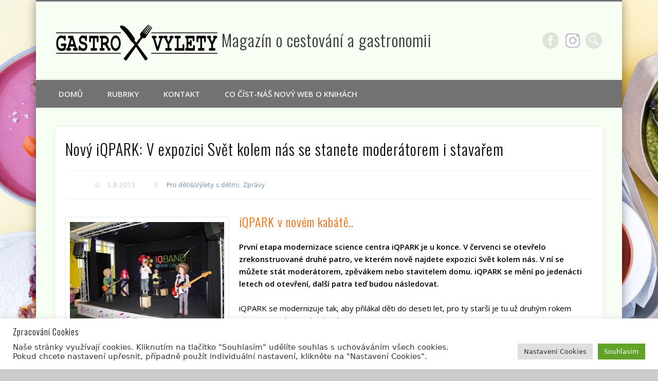

--- FILE ---
content_type: text/html; charset=UTF-8
request_url: https://www.gastrovylety.cz/novy-iqpark-v-expozici-svet-kolem-nas-se-stanete-moderatorem-i-stavarem/
body_size: 25490
content:
<!DOCTYPE html>
<html lang="cs">
<head>
<meta charset="UTF-8" />
<meta name="viewport" content="width=device-width, initial-scale=1.0" />
<link rel="profile" href="http://gmpg.org/xfn/11" />
<link rel="pingback" href="https://www.gastrovylety.cz/xmlrpc.php" />
<meta name='robots' content='index, follow, max-image-preview:large, max-snippet:-1, max-video-preview:-1' />

	<!-- This site is optimized with the Yoast SEO plugin v26.7 - https://yoast.com/wordpress/plugins/seo/ -->
	<title>Nový iQPARK: V expozici Svět kolem nás se stanete moderátorem i stavařem - Magazín o cestování a gastronomii</title>
	<link rel="canonical" href="https://www.gastrovylety.cz/novy-iqpark-v-expozici-svet-kolem-nas-se-stanete-moderatorem-i-stavarem/" />
	<meta property="og:locale" content="cs_CZ" />
	<meta property="og:type" content="article" />
	<meta property="og:title" content="Nový iQPARK: V expozici Svět kolem nás se stanete moderátorem i stavařem - Magazín o cestování a gastronomii" />
	<meta property="og:description" content="První etapa modernizace science centra iQPARK je u konce. V červenci se otevřelo zrekonstruované druhé patro, ve kterém nově najdete expozici Svět kolem nás. V ní se můžete stát moderátorem, zpěvákem nebo stavitelem domu. iQPARK se mění po jedenácti letech od otevření, další patra teď budou následovat." />
	<meta property="og:url" content="https://www.gastrovylety.cz/novy-iqpark-v-expozici-svet-kolem-nas-se-stanete-moderatorem-i-stavarem/" />
	<meta property="og:site_name" content="Magazín o cestování a gastronomii" />
	<meta property="article:publisher" content="https://www.facebook.com/pressgv/" />
	<meta property="article:published_time" content="2015-08-01T16:17:42+00:00" />
	<meta property="og:image" content="https://www.gastrovylety.cz/wp-content/uploads/2015/07/Staň-se-rockovou-hvězdou.jpg" />
	<meta property="og:image:width" content="800" />
	<meta property="og:image:height" content="533" />
	<meta property="og:image:type" content="image/jpeg" />
	<meta name="author" content="Zbyněk Metelka" />
	<meta name="twitter:card" content="summary_large_image" />
	<meta name="twitter:label1" content="Napsal(a)" />
	<meta name="twitter:data1" content="Zbyněk Metelka" />
	<meta name="twitter:label2" content="Odhadovaná doba čtení" />
	<meta name="twitter:data2" content="3 minuty" />
	<script type="application/ld+json" class="yoast-schema-graph">{"@context":"https://schema.org","@graph":[{"@type":"Article","@id":"https://www.gastrovylety.cz/novy-iqpark-v-expozici-svet-kolem-nas-se-stanete-moderatorem-i-stavarem/#article","isPartOf":{"@id":"https://www.gastrovylety.cz/novy-iqpark-v-expozici-svet-kolem-nas-se-stanete-moderatorem-i-stavarem/"},"author":{"name":"Zbyněk Metelka","@id":"https://www.gastrovylety.cz/#/schema/person/1b6763faa2b91f6fe880c5e16ca2d60e"},"headline":"Nový iQPARK: V expozici Svět kolem nás se stanete moderátorem i stavařem","datePublished":"2015-08-01T16:17:42+00:00","mainEntityOfPage":{"@id":"https://www.gastrovylety.cz/novy-iqpark-v-expozici-svet-kolem-nas-se-stanete-moderatorem-i-stavarem/"},"wordCount":679,"image":{"@id":"https://www.gastrovylety.cz/novy-iqpark-v-expozici-svet-kolem-nas-se-stanete-moderatorem-i-stavarem/#primaryimage"},"thumbnailUrl":"https://www.gastrovylety.cz/wp-content/uploads/2015/07/Staň-se-rockovou-hvězdou.jpg","keywords":["iqpark Liberec","kam s dětmi","Kam v Liberci"],"articleSection":["Pro děti&amp;Výlety s dětmi","Zprávy"],"inLanguage":"cs"},{"@type":"WebPage","@id":"https://www.gastrovylety.cz/novy-iqpark-v-expozici-svet-kolem-nas-se-stanete-moderatorem-i-stavarem/","url":"https://www.gastrovylety.cz/novy-iqpark-v-expozici-svet-kolem-nas-se-stanete-moderatorem-i-stavarem/","name":"Nový iQPARK: V expozici Svět kolem nás se stanete moderátorem i stavařem - Magazín o cestování a gastronomii","isPartOf":{"@id":"https://www.gastrovylety.cz/#website"},"primaryImageOfPage":{"@id":"https://www.gastrovylety.cz/novy-iqpark-v-expozici-svet-kolem-nas-se-stanete-moderatorem-i-stavarem/#primaryimage"},"image":{"@id":"https://www.gastrovylety.cz/novy-iqpark-v-expozici-svet-kolem-nas-se-stanete-moderatorem-i-stavarem/#primaryimage"},"thumbnailUrl":"https://www.gastrovylety.cz/wp-content/uploads/2015/07/Staň-se-rockovou-hvězdou.jpg","datePublished":"2015-08-01T16:17:42+00:00","author":{"@id":"https://www.gastrovylety.cz/#/schema/person/1b6763faa2b91f6fe880c5e16ca2d60e"},"breadcrumb":{"@id":"https://www.gastrovylety.cz/novy-iqpark-v-expozici-svet-kolem-nas-se-stanete-moderatorem-i-stavarem/#breadcrumb"},"inLanguage":"cs","potentialAction":[{"@type":"ReadAction","target":["https://www.gastrovylety.cz/novy-iqpark-v-expozici-svet-kolem-nas-se-stanete-moderatorem-i-stavarem/"]}]},{"@type":"ImageObject","inLanguage":"cs","@id":"https://www.gastrovylety.cz/novy-iqpark-v-expozici-svet-kolem-nas-se-stanete-moderatorem-i-stavarem/#primaryimage","url":"https://www.gastrovylety.cz/wp-content/uploads/2015/07/Staň-se-rockovou-hvězdou.jpg","contentUrl":"https://www.gastrovylety.cz/wp-content/uploads/2015/07/Staň-se-rockovou-hvězdou.jpg","width":800,"height":533,"caption":"Dětské podium -expozice iQ park Liberec"},{"@type":"BreadcrumbList","@id":"https://www.gastrovylety.cz/novy-iqpark-v-expozici-svet-kolem-nas-se-stanete-moderatorem-i-stavarem/#breadcrumb","itemListElement":[{"@type":"ListItem","position":1,"name":"Domů","item":"https://www.gastrovylety.cz/"},{"@type":"ListItem","position":2,"name":"Nový iQPARK: V expozici Svět kolem nás se stanete moderátorem i stavařem"}]},{"@type":"WebSite","@id":"https://www.gastrovylety.cz/#website","url":"https://www.gastrovylety.cz/","name":"gastrovylety.cz","description":"","potentialAction":[{"@type":"SearchAction","target":{"@type":"EntryPoint","urlTemplate":"https://www.gastrovylety.cz/?s={search_term_string}"},"query-input":{"@type":"PropertyValueSpecification","valueRequired":true,"valueName":"search_term_string"}}],"inLanguage":"cs"},{"@type":"Person","@id":"https://www.gastrovylety.cz/#/schema/person/1b6763faa2b91f6fe880c5e16ca2d60e","name":"Zbyněk Metelka","image":{"@type":"ImageObject","inLanguage":"cs","@id":"https://www.gastrovylety.cz/#/schema/person/image/","url":"https://secure.gravatar.com/avatar/6b77c267bbcd22174a0888502516ad84023712820e3f8ea18d8adca2c6d43536?s=96&d=identicon&r=g","contentUrl":"https://secure.gravatar.com/avatar/6b77c267bbcd22174a0888502516ad84023712820e3f8ea18d8adca2c6d43536?s=96&d=identicon&r=g","caption":"Zbyněk Metelka"},"url":"https://www.gastrovylety.cz/author/zmetelka/"}]}</script>
	<!-- / Yoast SEO plugin. -->


<link rel='dns-prefetch' href='//www.googletagmanager.com' />
<link rel='dns-prefetch' href='//fonts.googleapis.com' />
<link rel="alternate" type="application/rss+xml" title=" Magazín o cestování a  gastronomii &raquo; RSS zdroj" href="https://www.gastrovylety.cz/feed/" />
<link rel="alternate" type="application/rss+xml" title=" Magazín o cestování a  gastronomii &raquo; RSS komentářů" href="https://www.gastrovylety.cz/comments/feed/" />
<link rel="alternate" type="application/rss+xml" title=" Magazín o cestování a  gastronomii &raquo; RSS komentářů pro Nový iQPARK: V expozici Svět kolem nás  se stanete moderátorem i stavařem" href="https://www.gastrovylety.cz/novy-iqpark-v-expozici-svet-kolem-nas-se-stanete-moderatorem-i-stavarem/feed/" />
<link rel="alternate" title="oEmbed (JSON)" type="application/json+oembed" href="https://www.gastrovylety.cz/wp-json/oembed/1.0/embed?url=https%3A%2F%2Fwww.gastrovylety.cz%2Fnovy-iqpark-v-expozici-svet-kolem-nas-se-stanete-moderatorem-i-stavarem%2F" />
<link rel="alternate" title="oEmbed (XML)" type="text/xml+oembed" href="https://www.gastrovylety.cz/wp-json/oembed/1.0/embed?url=https%3A%2F%2Fwww.gastrovylety.cz%2Fnovy-iqpark-v-expozici-svet-kolem-nas-se-stanete-moderatorem-i-stavarem%2F&#038;format=xml" />
<style id='wp-img-auto-sizes-contain-inline-css' type='text/css'>
img:is([sizes=auto i],[sizes^="auto," i]){contain-intrinsic-size:3000px 1500px}
/*# sourceURL=wp-img-auto-sizes-contain-inline-css */
</style>
<link rel='stylesheet' id='twb-open-sans-css' href='https://fonts.googleapis.com/css?family=Open+Sans%3A300%2C400%2C500%2C600%2C700%2C800&#038;display=swap&#038;ver=6.9' type='text/css' media='all' />
<link rel='stylesheet' id='twbbwg-global-css' href='https://www.gastrovylety.cz/wp-content/plugins/photo-gallery/booster/assets/css/global.css?ver=1.0.0' type='text/css' media='all' />
<style id='wp-emoji-styles-inline-css' type='text/css'>

	img.wp-smiley, img.emoji {
		display: inline !important;
		border: none !important;
		box-shadow: none !important;
		height: 1em !important;
		width: 1em !important;
		margin: 0 0.07em !important;
		vertical-align: -0.1em !important;
		background: none !important;
		padding: 0 !important;
	}
/*# sourceURL=wp-emoji-styles-inline-css */
</style>
<style id='wp-block-library-inline-css' type='text/css'>
:root{--wp-block-synced-color:#7a00df;--wp-block-synced-color--rgb:122,0,223;--wp-bound-block-color:var(--wp-block-synced-color);--wp-editor-canvas-background:#ddd;--wp-admin-theme-color:#007cba;--wp-admin-theme-color--rgb:0,124,186;--wp-admin-theme-color-darker-10:#006ba1;--wp-admin-theme-color-darker-10--rgb:0,107,160.5;--wp-admin-theme-color-darker-20:#005a87;--wp-admin-theme-color-darker-20--rgb:0,90,135;--wp-admin-border-width-focus:2px}@media (min-resolution:192dpi){:root{--wp-admin-border-width-focus:1.5px}}.wp-element-button{cursor:pointer}:root .has-very-light-gray-background-color{background-color:#eee}:root .has-very-dark-gray-background-color{background-color:#313131}:root .has-very-light-gray-color{color:#eee}:root .has-very-dark-gray-color{color:#313131}:root .has-vivid-green-cyan-to-vivid-cyan-blue-gradient-background{background:linear-gradient(135deg,#00d084,#0693e3)}:root .has-purple-crush-gradient-background{background:linear-gradient(135deg,#34e2e4,#4721fb 50%,#ab1dfe)}:root .has-hazy-dawn-gradient-background{background:linear-gradient(135deg,#faaca8,#dad0ec)}:root .has-subdued-olive-gradient-background{background:linear-gradient(135deg,#fafae1,#67a671)}:root .has-atomic-cream-gradient-background{background:linear-gradient(135deg,#fdd79a,#004a59)}:root .has-nightshade-gradient-background{background:linear-gradient(135deg,#330968,#31cdcf)}:root .has-midnight-gradient-background{background:linear-gradient(135deg,#020381,#2874fc)}:root{--wp--preset--font-size--normal:16px;--wp--preset--font-size--huge:42px}.has-regular-font-size{font-size:1em}.has-larger-font-size{font-size:2.625em}.has-normal-font-size{font-size:var(--wp--preset--font-size--normal)}.has-huge-font-size{font-size:var(--wp--preset--font-size--huge)}.has-text-align-center{text-align:center}.has-text-align-left{text-align:left}.has-text-align-right{text-align:right}.has-fit-text{white-space:nowrap!important}#end-resizable-editor-section{display:none}.aligncenter{clear:both}.items-justified-left{justify-content:flex-start}.items-justified-center{justify-content:center}.items-justified-right{justify-content:flex-end}.items-justified-space-between{justify-content:space-between}.screen-reader-text{border:0;clip-path:inset(50%);height:1px;margin:-1px;overflow:hidden;padding:0;position:absolute;width:1px;word-wrap:normal!important}.screen-reader-text:focus{background-color:#ddd;clip-path:none;color:#444;display:block;font-size:1em;height:auto;left:5px;line-height:normal;padding:15px 23px 14px;text-decoration:none;top:5px;width:auto;z-index:100000}html :where(.has-border-color){border-style:solid}html :where([style*=border-top-color]){border-top-style:solid}html :where([style*=border-right-color]){border-right-style:solid}html :where([style*=border-bottom-color]){border-bottom-style:solid}html :where([style*=border-left-color]){border-left-style:solid}html :where([style*=border-width]){border-style:solid}html :where([style*=border-top-width]){border-top-style:solid}html :where([style*=border-right-width]){border-right-style:solid}html :where([style*=border-bottom-width]){border-bottom-style:solid}html :where([style*=border-left-width]){border-left-style:solid}html :where(img[class*=wp-image-]){height:auto;max-width:100%}:where(figure){margin:0 0 1em}html :where(.is-position-sticky){--wp-admin--admin-bar--position-offset:var(--wp-admin--admin-bar--height,0px)}@media screen and (max-width:600px){html :where(.is-position-sticky){--wp-admin--admin-bar--position-offset:0px}}

/*# sourceURL=wp-block-library-inline-css */
</style><style id='global-styles-inline-css' type='text/css'>
:root{--wp--preset--aspect-ratio--square: 1;--wp--preset--aspect-ratio--4-3: 4/3;--wp--preset--aspect-ratio--3-4: 3/4;--wp--preset--aspect-ratio--3-2: 3/2;--wp--preset--aspect-ratio--2-3: 2/3;--wp--preset--aspect-ratio--16-9: 16/9;--wp--preset--aspect-ratio--9-16: 9/16;--wp--preset--color--black: #000000;--wp--preset--color--cyan-bluish-gray: #abb8c3;--wp--preset--color--white: #ffffff;--wp--preset--color--pale-pink: #f78da7;--wp--preset--color--vivid-red: #cf2e2e;--wp--preset--color--luminous-vivid-orange: #ff6900;--wp--preset--color--luminous-vivid-amber: #fcb900;--wp--preset--color--light-green-cyan: #7bdcb5;--wp--preset--color--vivid-green-cyan: #00d084;--wp--preset--color--pale-cyan-blue: #8ed1fc;--wp--preset--color--vivid-cyan-blue: #0693e3;--wp--preset--color--vivid-purple: #9b51e0;--wp--preset--gradient--vivid-cyan-blue-to-vivid-purple: linear-gradient(135deg,rgb(6,147,227) 0%,rgb(155,81,224) 100%);--wp--preset--gradient--light-green-cyan-to-vivid-green-cyan: linear-gradient(135deg,rgb(122,220,180) 0%,rgb(0,208,130) 100%);--wp--preset--gradient--luminous-vivid-amber-to-luminous-vivid-orange: linear-gradient(135deg,rgb(252,185,0) 0%,rgb(255,105,0) 100%);--wp--preset--gradient--luminous-vivid-orange-to-vivid-red: linear-gradient(135deg,rgb(255,105,0) 0%,rgb(207,46,46) 100%);--wp--preset--gradient--very-light-gray-to-cyan-bluish-gray: linear-gradient(135deg,rgb(238,238,238) 0%,rgb(169,184,195) 100%);--wp--preset--gradient--cool-to-warm-spectrum: linear-gradient(135deg,rgb(74,234,220) 0%,rgb(151,120,209) 20%,rgb(207,42,186) 40%,rgb(238,44,130) 60%,rgb(251,105,98) 80%,rgb(254,248,76) 100%);--wp--preset--gradient--blush-light-purple: linear-gradient(135deg,rgb(255,206,236) 0%,rgb(152,150,240) 100%);--wp--preset--gradient--blush-bordeaux: linear-gradient(135deg,rgb(254,205,165) 0%,rgb(254,45,45) 50%,rgb(107,0,62) 100%);--wp--preset--gradient--luminous-dusk: linear-gradient(135deg,rgb(255,203,112) 0%,rgb(199,81,192) 50%,rgb(65,88,208) 100%);--wp--preset--gradient--pale-ocean: linear-gradient(135deg,rgb(255,245,203) 0%,rgb(182,227,212) 50%,rgb(51,167,181) 100%);--wp--preset--gradient--electric-grass: linear-gradient(135deg,rgb(202,248,128) 0%,rgb(113,206,126) 100%);--wp--preset--gradient--midnight: linear-gradient(135deg,rgb(2,3,129) 0%,rgb(40,116,252) 100%);--wp--preset--font-size--small: 13px;--wp--preset--font-size--medium: 20px;--wp--preset--font-size--large: 36px;--wp--preset--font-size--x-large: 42px;--wp--preset--spacing--20: 0.44rem;--wp--preset--spacing--30: 0.67rem;--wp--preset--spacing--40: 1rem;--wp--preset--spacing--50: 1.5rem;--wp--preset--spacing--60: 2.25rem;--wp--preset--spacing--70: 3.38rem;--wp--preset--spacing--80: 5.06rem;--wp--preset--shadow--natural: 6px 6px 9px rgba(0, 0, 0, 0.2);--wp--preset--shadow--deep: 12px 12px 50px rgba(0, 0, 0, 0.4);--wp--preset--shadow--sharp: 6px 6px 0px rgba(0, 0, 0, 0.2);--wp--preset--shadow--outlined: 6px 6px 0px -3px rgb(255, 255, 255), 6px 6px rgb(0, 0, 0);--wp--preset--shadow--crisp: 6px 6px 0px rgb(0, 0, 0);}:where(.is-layout-flex){gap: 0.5em;}:where(.is-layout-grid){gap: 0.5em;}body .is-layout-flex{display: flex;}.is-layout-flex{flex-wrap: wrap;align-items: center;}.is-layout-flex > :is(*, div){margin: 0;}body .is-layout-grid{display: grid;}.is-layout-grid > :is(*, div){margin: 0;}:where(.wp-block-columns.is-layout-flex){gap: 2em;}:where(.wp-block-columns.is-layout-grid){gap: 2em;}:where(.wp-block-post-template.is-layout-flex){gap: 1.25em;}:where(.wp-block-post-template.is-layout-grid){gap: 1.25em;}.has-black-color{color: var(--wp--preset--color--black) !important;}.has-cyan-bluish-gray-color{color: var(--wp--preset--color--cyan-bluish-gray) !important;}.has-white-color{color: var(--wp--preset--color--white) !important;}.has-pale-pink-color{color: var(--wp--preset--color--pale-pink) !important;}.has-vivid-red-color{color: var(--wp--preset--color--vivid-red) !important;}.has-luminous-vivid-orange-color{color: var(--wp--preset--color--luminous-vivid-orange) !important;}.has-luminous-vivid-amber-color{color: var(--wp--preset--color--luminous-vivid-amber) !important;}.has-light-green-cyan-color{color: var(--wp--preset--color--light-green-cyan) !important;}.has-vivid-green-cyan-color{color: var(--wp--preset--color--vivid-green-cyan) !important;}.has-pale-cyan-blue-color{color: var(--wp--preset--color--pale-cyan-blue) !important;}.has-vivid-cyan-blue-color{color: var(--wp--preset--color--vivid-cyan-blue) !important;}.has-vivid-purple-color{color: var(--wp--preset--color--vivid-purple) !important;}.has-black-background-color{background-color: var(--wp--preset--color--black) !important;}.has-cyan-bluish-gray-background-color{background-color: var(--wp--preset--color--cyan-bluish-gray) !important;}.has-white-background-color{background-color: var(--wp--preset--color--white) !important;}.has-pale-pink-background-color{background-color: var(--wp--preset--color--pale-pink) !important;}.has-vivid-red-background-color{background-color: var(--wp--preset--color--vivid-red) !important;}.has-luminous-vivid-orange-background-color{background-color: var(--wp--preset--color--luminous-vivid-orange) !important;}.has-luminous-vivid-amber-background-color{background-color: var(--wp--preset--color--luminous-vivid-amber) !important;}.has-light-green-cyan-background-color{background-color: var(--wp--preset--color--light-green-cyan) !important;}.has-vivid-green-cyan-background-color{background-color: var(--wp--preset--color--vivid-green-cyan) !important;}.has-pale-cyan-blue-background-color{background-color: var(--wp--preset--color--pale-cyan-blue) !important;}.has-vivid-cyan-blue-background-color{background-color: var(--wp--preset--color--vivid-cyan-blue) !important;}.has-vivid-purple-background-color{background-color: var(--wp--preset--color--vivid-purple) !important;}.has-black-border-color{border-color: var(--wp--preset--color--black) !important;}.has-cyan-bluish-gray-border-color{border-color: var(--wp--preset--color--cyan-bluish-gray) !important;}.has-white-border-color{border-color: var(--wp--preset--color--white) !important;}.has-pale-pink-border-color{border-color: var(--wp--preset--color--pale-pink) !important;}.has-vivid-red-border-color{border-color: var(--wp--preset--color--vivid-red) !important;}.has-luminous-vivid-orange-border-color{border-color: var(--wp--preset--color--luminous-vivid-orange) !important;}.has-luminous-vivid-amber-border-color{border-color: var(--wp--preset--color--luminous-vivid-amber) !important;}.has-light-green-cyan-border-color{border-color: var(--wp--preset--color--light-green-cyan) !important;}.has-vivid-green-cyan-border-color{border-color: var(--wp--preset--color--vivid-green-cyan) !important;}.has-pale-cyan-blue-border-color{border-color: var(--wp--preset--color--pale-cyan-blue) !important;}.has-vivid-cyan-blue-border-color{border-color: var(--wp--preset--color--vivid-cyan-blue) !important;}.has-vivid-purple-border-color{border-color: var(--wp--preset--color--vivid-purple) !important;}.has-vivid-cyan-blue-to-vivid-purple-gradient-background{background: var(--wp--preset--gradient--vivid-cyan-blue-to-vivid-purple) !important;}.has-light-green-cyan-to-vivid-green-cyan-gradient-background{background: var(--wp--preset--gradient--light-green-cyan-to-vivid-green-cyan) !important;}.has-luminous-vivid-amber-to-luminous-vivid-orange-gradient-background{background: var(--wp--preset--gradient--luminous-vivid-amber-to-luminous-vivid-orange) !important;}.has-luminous-vivid-orange-to-vivid-red-gradient-background{background: var(--wp--preset--gradient--luminous-vivid-orange-to-vivid-red) !important;}.has-very-light-gray-to-cyan-bluish-gray-gradient-background{background: var(--wp--preset--gradient--very-light-gray-to-cyan-bluish-gray) !important;}.has-cool-to-warm-spectrum-gradient-background{background: var(--wp--preset--gradient--cool-to-warm-spectrum) !important;}.has-blush-light-purple-gradient-background{background: var(--wp--preset--gradient--blush-light-purple) !important;}.has-blush-bordeaux-gradient-background{background: var(--wp--preset--gradient--blush-bordeaux) !important;}.has-luminous-dusk-gradient-background{background: var(--wp--preset--gradient--luminous-dusk) !important;}.has-pale-ocean-gradient-background{background: var(--wp--preset--gradient--pale-ocean) !important;}.has-electric-grass-gradient-background{background: var(--wp--preset--gradient--electric-grass) !important;}.has-midnight-gradient-background{background: var(--wp--preset--gradient--midnight) !important;}.has-small-font-size{font-size: var(--wp--preset--font-size--small) !important;}.has-medium-font-size{font-size: var(--wp--preset--font-size--medium) !important;}.has-large-font-size{font-size: var(--wp--preset--font-size--large) !important;}.has-x-large-font-size{font-size: var(--wp--preset--font-size--x-large) !important;}
/*# sourceURL=global-styles-inline-css */
</style>

<style id='classic-theme-styles-inline-css' type='text/css'>
/*! This file is auto-generated */
.wp-block-button__link{color:#fff;background-color:#32373c;border-radius:9999px;box-shadow:none;text-decoration:none;padding:calc(.667em + 2px) calc(1.333em + 2px);font-size:1.125em}.wp-block-file__button{background:#32373c;color:#fff;text-decoration:none}
/*# sourceURL=/wp-includes/css/classic-themes.min.css */
</style>
<link rel='stylesheet' id='contact-form-7-css' href='https://www.gastrovylety.cz/wp-content/plugins/contact-form-7/includes/css/styles.css?ver=6.1.4' type='text/css' media='all' />
<link rel='stylesheet' id='cookie-law-info-css' href='https://www.gastrovylety.cz/wp-content/plugins/cookie-law-info/legacy/public/css/cookie-law-info-public.css?ver=3.3.9.1' type='text/css' media='all' />
<link rel='stylesheet' id='cookie-law-info-gdpr-css' href='https://www.gastrovylety.cz/wp-content/plugins/cookie-law-info/legacy/public/css/cookie-law-info-gdpr.css?ver=3.3.9.1' type='text/css' media='all' />
<link rel='stylesheet' id='page-list-style-css' href='https://www.gastrovylety.cz/wp-content/plugins/page-list/css/page-list.css?ver=5.9' type='text/css' media='all' />
<link rel='stylesheet' id='bwg_fonts-css' href='https://www.gastrovylety.cz/wp-content/plugins/photo-gallery/css/bwg-fonts/fonts.css?ver=0.0.1' type='text/css' media='all' />
<link rel='stylesheet' id='sumoselect-css' href='https://www.gastrovylety.cz/wp-content/plugins/photo-gallery/css/sumoselect.min.css?ver=3.4.6' type='text/css' media='all' />
<link rel='stylesheet' id='mCustomScrollbar-css' href='https://www.gastrovylety.cz/wp-content/plugins/photo-gallery/css/jquery.mCustomScrollbar.min.css?ver=3.1.5' type='text/css' media='all' />
<link rel='stylesheet' id='bwg_frontend-css' href='https://www.gastrovylety.cz/wp-content/plugins/photo-gallery/css/styles.min.css?ver=1.8.35' type='text/css' media='all' />
<link rel='stylesheet' id='googlefonts-css' href='https://fonts.googleapis.com/css?family=Open+Sans:300,300italic,700,700italic|Oswald:300,700&subset=latin-ext,latin' type='text/css' media='all' />
<link rel='stylesheet' id='parent-style-css' href='https://www.gastrovylety.cz/wp-content/themes/pinboard/style.css?ver=6.9' type='text/css' media='all' />
<link rel='stylesheet' id='child-style-css' href='https://www.gastrovylety.cz/wp-content/themes/pinboard-child/style.css?ver=6.9' type='text/css' media='all' />
<link rel='stylesheet' id='pinboard-css' href='https://www.gastrovylety.cz/wp-content/themes/pinboard-child/style.css' type='text/css' media='all' />
<link rel='stylesheet' id='colorbox-css' href='https://www.gastrovylety.cz/wp-content/themes/pinboard/styles/colorbox.css' type='text/css' media='all' />
<link rel='stylesheet' id='newsletter-css' href='https://www.gastrovylety.cz/wp-content/plugins/newsletter/style.css?ver=9.1.0' type='text/css' media='all' />
<link rel='stylesheet' id='heateor_sss_frontend_css-css' href='https://www.gastrovylety.cz/wp-content/plugins/sassy-social-share/public/css/sassy-social-share-public.css?ver=3.3.79' type='text/css' media='all' />
<style id='heateor_sss_frontend_css-inline-css' type='text/css'>
.heateor_sss_button_instagram span.heateor_sss_svg,a.heateor_sss_instagram span.heateor_sss_svg{background:radial-gradient(circle at 30% 107%,#fdf497 0,#fdf497 5%,#fd5949 45%,#d6249f 60%,#285aeb 90%)}.heateor_sss_horizontal_sharing .heateor_sss_svg,.heateor_sss_standard_follow_icons_container .heateor_sss_svg{color:#fff;border-width:0px;border-style:solid;border-color:transparent}.heateor_sss_horizontal_sharing .heateorSssTCBackground{color:#666}.heateor_sss_horizontal_sharing span.heateor_sss_svg:hover,.heateor_sss_standard_follow_icons_container span.heateor_sss_svg:hover{border-color:transparent;}.heateor_sss_vertical_sharing span.heateor_sss_svg,.heateor_sss_floating_follow_icons_container span.heateor_sss_svg{color:#fff;border-width:0px;border-style:solid;border-color:transparent;}.heateor_sss_vertical_sharing .heateorSssTCBackground{color:#666;}.heateor_sss_vertical_sharing span.heateor_sss_svg:hover,.heateor_sss_floating_follow_icons_container span.heateor_sss_svg:hover{border-color:transparent;}@media screen and (max-width:783px) {.heateor_sss_vertical_sharing{display:none!important}}
/*# sourceURL=heateor_sss_frontend_css-inline-css */
</style>
	<!--[if lt IE 9]>
	<script src="https://www.gastrovylety.cz/wp-content/themes/pinboard/scripts/html5.js" type="text/javascript"></script>
	<![endif]-->
<script type="text/javascript" src="https://www.gastrovylety.cz/wp-includes/js/jquery/jquery.min.js?ver=3.7.1" id="jquery-core-js"></script>
<script type="text/javascript" src="https://www.gastrovylety.cz/wp-includes/js/jquery/jquery-migrate.min.js?ver=3.4.1" id="jquery-migrate-js"></script>
<script type="text/javascript" src="https://www.gastrovylety.cz/wp-content/plugins/photo-gallery/booster/assets/js/circle-progress.js?ver=1.2.2" id="twbbwg-circle-js"></script>
<script type="text/javascript" id="twbbwg-global-js-extra">
/* <![CDATA[ */
var twb = {"nonce":"d7a7b14e92","ajax_url":"https://www.gastrovylety.cz/wp-admin/admin-ajax.php","plugin_url":"https://www.gastrovylety.cz/wp-content/plugins/photo-gallery/booster","href":"https://www.gastrovylety.cz/wp-admin/admin.php?page=twbbwg_photo-gallery"};
var twb = {"nonce":"d7a7b14e92","ajax_url":"https://www.gastrovylety.cz/wp-admin/admin-ajax.php","plugin_url":"https://www.gastrovylety.cz/wp-content/plugins/photo-gallery/booster","href":"https://www.gastrovylety.cz/wp-admin/admin.php?page=twbbwg_photo-gallery"};
//# sourceURL=twbbwg-global-js-extra
/* ]]> */
</script>
<script type="text/javascript" src="https://www.gastrovylety.cz/wp-content/plugins/photo-gallery/booster/assets/js/global.js?ver=1.0.0" id="twbbwg-global-js"></script>
<script type="text/javascript" id="cookie-law-info-js-extra">
/* <![CDATA[ */
var Cli_Data = {"nn_cookie_ids":[],"cookielist":[],"non_necessary_cookies":[],"ccpaEnabled":"","ccpaRegionBased":"","ccpaBarEnabled":"","strictlyEnabled":["necessary","obligatoire"],"ccpaType":"gdpr","js_blocking":"1","custom_integration":"","triggerDomRefresh":"","secure_cookies":""};
var cli_cookiebar_settings = {"animate_speed_hide":"500","animate_speed_show":"500","background":"#FFF","border":"#b1a6a6c2","border_on":"","button_1_button_colour":"#61a229","button_1_button_hover":"#4e8221","button_1_link_colour":"#fff","button_1_as_button":"1","button_1_new_win":"","button_2_button_colour":"#333","button_2_button_hover":"#292929","button_2_link_colour":"#444","button_2_as_button":"","button_2_hidebar":"","button_3_button_colour":"#dedfe0","button_3_button_hover":"#b2b2b3","button_3_link_colour":"#333333","button_3_as_button":"1","button_3_new_win":"","button_4_button_colour":"#dedfe0","button_4_button_hover":"#b2b2b3","button_4_link_colour":"#333333","button_4_as_button":"1","button_7_button_colour":"#61a229","button_7_button_hover":"#4e8221","button_7_link_colour":"#fff","button_7_as_button":"1","button_7_new_win":"","font_family":"inherit","header_fix":"","notify_animate_hide":"1","notify_animate_show":"","notify_div_id":"#cookie-law-info-bar","notify_position_horizontal":"right","notify_position_vertical":"bottom","scroll_close":"","scroll_close_reload":"","accept_close_reload":"","reject_close_reload":"","showagain_tab":"","showagain_background":"#fff","showagain_border":"#000","showagain_div_id":"#cookie-law-info-again","showagain_x_position":"100px","text":"#333333","show_once_yn":"","show_once":"10000","logging_on":"","as_popup":"","popup_overlay":"1","bar_heading_text":"Zpracov\u00e1n\u00ed Cookies","cookie_bar_as":"banner","popup_showagain_position":"bottom-right","widget_position":"left"};
var log_object = {"ajax_url":"https://www.gastrovylety.cz/wp-admin/admin-ajax.php"};
//# sourceURL=cookie-law-info-js-extra
/* ]]> */
</script>
<script type="text/javascript" src="https://www.gastrovylety.cz/wp-content/plugins/cookie-law-info/legacy/public/js/cookie-law-info-public.js?ver=3.3.9.1" id="cookie-law-info-js"></script>
<script type="text/javascript" src="https://www.gastrovylety.cz/wp-content/plugins/photo-gallery/js/jquery.sumoselect.min.js?ver=3.4.6" id="sumoselect-js"></script>
<script type="text/javascript" src="https://www.gastrovylety.cz/wp-content/plugins/photo-gallery/js/tocca.min.js?ver=2.0.9" id="bwg_mobile-js"></script>
<script type="text/javascript" src="https://www.gastrovylety.cz/wp-content/plugins/photo-gallery/js/jquery.mCustomScrollbar.concat.min.js?ver=3.1.5" id="mCustomScrollbar-js"></script>
<script type="text/javascript" src="https://www.gastrovylety.cz/wp-content/plugins/photo-gallery/js/jquery.fullscreen.min.js?ver=0.6.0" id="jquery-fullscreen-js"></script>
<script type="text/javascript" id="bwg_frontend-js-extra">
/* <![CDATA[ */
var bwg_objectsL10n = {"bwg_field_required":"je povinn\u00e9 pole.","bwg_mail_validation":"Toto nen\u00ed platn\u00e1 e-mailov\u00e1 adresa.","bwg_search_result":"Nejsou \u017e\u00e1dn\u00e9 sn\u00edmky, kter\u00e9 odpov\u00eddaj\u00ed zadan\u00fdm.","bwg_select_tag":"Select Tag","bwg_order_by":"Order By","bwg_search":"Hledat","bwg_show_ecommerce":"Show Ecommerce","bwg_hide_ecommerce":"Hide Ecommerce","bwg_show_comments":"Zobrazit koment\u00e1\u0159e","bwg_hide_comments":"Skr\u00fdt koment\u00e1\u0159e","bwg_restore":"Obnovit","bwg_maximize":"Maximalizovat","bwg_fullscreen":"Cel\u00e1 obrazovka","bwg_exit_fullscreen":"Ukon\u010dete cel\u00e1 obrazovka","bwg_search_tag":"SEARCH...","bwg_tag_no_match":"No tags found","bwg_all_tags_selected":"All tags selected","bwg_tags_selected":"tags selected","play":"P\u0159ehr\u00e1t","pause":"Pauza","is_pro":"","bwg_play":"P\u0159ehr\u00e1t","bwg_pause":"Pauza","bwg_hide_info":"Skr\u00fdt","bwg_show_info":"Zobrazit informace","bwg_hide_rating":"Hide rating","bwg_show_rating":"Show rating","ok":"Ok","cancel":"Cancel","select_all":"Select all","lazy_load":"0","lazy_loader":"https://www.gastrovylety.cz/wp-content/plugins/photo-gallery/images/ajax_loader.png","front_ajax":"0","bwg_tag_see_all":"see all tags","bwg_tag_see_less":"see less tags"};
//# sourceURL=bwg_frontend-js-extra
/* ]]> */
</script>
<script type="text/javascript" src="https://www.gastrovylety.cz/wp-content/plugins/photo-gallery/js/scripts.min.js?ver=1.8.35" id="bwg_frontend-js"></script>
<script type="text/javascript" src="https://www.gastrovylety.cz/wp-content/themes/pinboard/scripts/ios-orientationchange-fix.js" id="ios-orientationchange-fix-js"></script>
<script type="text/javascript" src="https://www.gastrovylety.cz/wp-content/themes/pinboard/scripts/jquery.flexslider-min.js" id="flexslider-js"></script>
<script type="text/javascript" src="https://www.gastrovylety.cz/wp-content/themes/pinboard/scripts/jquery.fitvids.js" id="fitvids-js"></script>
<script type="text/javascript" src="https://www.gastrovylety.cz/wp-content/themes/pinboard/scripts/jquery.colorbox-min.js" id="colorbox-js"></script>

<!-- Google tag (gtag.js) snippet added by Site Kit -->
<!-- Google Analytics snippet added by Site Kit -->
<script type="text/javascript" src="https://www.googletagmanager.com/gtag/js?id=GT-PHW7M3V" id="google_gtagjs-js" async></script>
<script type="text/javascript" id="google_gtagjs-js-after">
/* <![CDATA[ */
window.dataLayer = window.dataLayer || [];function gtag(){dataLayer.push(arguments);}
gtag("set","linker",{"domains":["www.gastrovylety.cz"]});
gtag("js", new Date());
gtag("set", "developer_id.dZTNiMT", true);
gtag("config", "GT-PHW7M3V");
//# sourceURL=google_gtagjs-js-after
/* ]]> */
</script>
<link rel="https://api.w.org/" href="https://www.gastrovylety.cz/wp-json/" /><link rel="alternate" title="JSON" type="application/json" href="https://www.gastrovylety.cz/wp-json/wp/v2/posts/6402" /><link rel="EditURI" type="application/rsd+xml" title="RSD" href="https://www.gastrovylety.cz/xmlrpc.php?rsd" />
<link rel='shortlink' href='https://www.gastrovylety.cz/?p=6402' />
<style>.cpm-map img{ max-width: none !important;box-shadow:none !important;}</style><meta name="generator" content="Site Kit by Google 1.170.0" /><style type='text/css' media='screen'>
	body{ font-family:"Open Sans", arial, sans-serif;}
	blockquote{ font-family:"Open Sans", arial, sans-serif;}
	p{ font-family:"Open Sans", arial, sans-serif;}
	li{ font-family:"Open Sans", arial, sans-serif;}
	h1{ font-family:"Oswald", arial, sans-serif;}
	h2{ font-family:"Oswald", arial, sans-serif;}
	h3{ font-family:"Oswald", arial, sans-serif;}
	h4{ font-family:"Oswald", arial, sans-serif;}
	h5{ font-family:"Oswald", arial, sans-serif;}
	h6{ font-family:"Oswald", arial, sans-serif;}
</style>
<!-- fonts delivered by Wordpress Google Fonts, a plugin by Adrian3.com --><script>
/* <![CDATA[ */
	jQuery(window).load(function() {
			});
	jQuery(document).ready(function($) {
		$('#access .menu > li > a').each(function() {
			var title = $(this).attr('title');
			if(typeof title !== 'undefined' && title !== false) {
				$(this).append('<br /> <span>'+title+'</span>');
				$(this).removeAttr('title');
			}
		});
		function pinboard_move_elements(container) {
			if( container.hasClass('onecol') ) {
				var thumb = $('.entry-thumbnail', container);
				if('undefined' !== typeof thumb)
					$('.entry-container', container).before(thumb);
				var video = $('.entry-attachment', container);
				if('undefined' !== typeof video)
					$('.entry-container', container).before(video);
				var gallery = $('.post-gallery', container);
				if('undefined' !== typeof gallery)
					$('.entry-container', container).before(gallery);
				var meta = $('.entry-meta', container);
				if('undefined' !== typeof meta)
					$('.entry-container', container).after(meta);
			}
		}
		function pinboard_restore_elements(container) {
			if( container.hasClass('onecol') ) {
				var thumb = $('.entry-thumbnail', container);
				if('undefined' !== typeof thumb)
					$('.entry-header', container).after(thumb);
				var video = $('.entry-attachment', container);
				if('undefined' !== typeof video)
					$('.entry-header', container).after(video);
				var gallery = $('.post-gallery', container);
				if('undefined' !== typeof gallery)
					$('.entry-header', container).after(gallery);
				var meta = $('.entry-meta', container);
				if('undefined' !== typeof meta)
					$('.entry-header', container).append(meta);
				else
					$('.entry-header', container).html(meta.html());
			}
		}
		if( ($(window).width() > 960) || ($(document).width() > 960) ) {
			// Viewport is greater than tablet: portrait
		} else {
			$('#content .hentry').each(function() {
				pinboard_move_elements($(this));
			});
		}
		$(window).resize(function() {
			if( ($(window).width() > 960) || ($(document).width() > 960) ) {
									$('.page-template-template-full-width-php #content .hentry, .page-template-template-blog-full-width-php #content .hentry, .page-template-template-blog-four-col-php #content .hentry').each(function() {
						pinboard_restore_elements($(this));
					});
							} else {
				$('#content .hentry').each(function() {
					pinboard_move_elements($(this));
				});
			}
			if( ($(window).width() > 760) || ($(document).width() > 760) ) {
				var maxh = 0;
				$('#access .menu > li > a').each(function() {
					if(parseInt($(this).css('height'))>maxh) {
						maxh = parseInt($(this).css('height'));
					}
				});
				$('#access .menu > li > a').css('height', maxh);
			} else {
				$('#access .menu > li > a').css('height', 'auto');
			}
		});
		if( ($(window).width() > 760) || ($(document).width() > 760) ) {
			var maxh = 0;
			$('#access .menu > li > a').each(function() {
				var title = $(this).attr('title');
				if(typeof title !== 'undefined' && title !== false) {
					$(this).append('<br /> <span>'+title+'</span>');
					$(this).removeAttr('title');
				}
				if(parseInt($(this).css('height'))>maxh) {
					maxh = parseInt($(this).css('height'));
				}
			});
			$('#access .menu > li > a').css('height', maxh);
							$('#access li').mouseenter(function() {
					$(this).children('ul').css('display', 'none').stop(true, true).fadeIn(250).css('display', 'block').children('ul').css('display', 'none');
				});
				$('#access li').mouseleave(function() {
					$(this).children('ul').stop(true, true).fadeOut(250).css('display', 'block');
				});
					} else {
			$('#access li').each(function() {
				if($(this).children('ul').length)
					$(this).append('<span class="drop-down-toggle"><span class="drop-down-arrow"></span></span>');
			});
			$('.drop-down-toggle').click(function() {
				$(this).parent().children('ul').slideToggle(250);
			});
		}
				$('.entry-attachment audio, .entry-attachment video').mediaelementplayer({
			videoWidth: '100%',
			videoHeight: '100%',
			audioWidth: '100%',
			alwaysShowControls: true,
			features: ['playpause','progress','tracks','volume'],
			videoVolume: 'horizontal'
		});
		$(".entry-attachment, .entry-content").fitVids({ customSelector: "iframe[src*='wordpress.tv'], iframe[src*='www.dailymotion.com'], iframe[src*='blip.tv'], iframe[src*='www.viddler.com']"});
	});
	jQuery(window).load(function() {
					jQuery('.entry-content a[href$=".jpg"],.entry-content a[href$=".jpeg"],.entry-content a[href$=".png"],.entry-content a[href$=".gif"],a.colorbox').colorbox({
				maxWidth: '100%',
				maxHeight: '100%',
			});
			});
/* ]]> */
</script>
<style type="text/css">
					@media screen and (max-width: 760px) {
			#sidebar {
				display: none;
			}
		}
				@media screen and (max-width: 760px) {
			#footer-area {
				display: none;
			}
		}
				#wrapper {
			background: #f7fff4;
		}
				#header {
			border-color: #727272;
		}
		#access {
			background: #727272;
		}
		@media screen and (max-width: 760px) {
			#access {
				background: none;
			}
		}
				#access li li {
			background: #212121;
		}
					.entry,
		#comments,
		#respond,
		#posts-nav {
			background: #ffffff;
		}
				.home .entry-meta,
		.blog .entry-meta,
		.archive .entry-meta,
		.search .entry-meta {
			background: #ffffff;
		}
						body,
		#slider .entry-title,
		.page-title,
		#sidebar-wide .widget-title,
		#sidebar-boxes .widget-title,
		#sidebar-footer-wide .widget-title {
			font-family:Tahoma, "DejaVu Sans", sans-serif;
		}
		h1, h2, h3, h4, h5, h6,
		#site-title,
		#site-description,
		.entry-title,
		#comments-title,
		#reply-title,
		.widget-title {
			font-family:"Oswald", sans-serif;
		}
		.entry-content {
			font-family:Tahoma, "DejaVu Sans", sans-serif;
		}
				body {
			font-size:15.00px;
			line-height:1.62em;
		}
				h1,
		.single .entry-title,
		.page .entry-title,
		.error404 .entry-title {
			font-size:30.00px;
			line-height:1.62em;
		}
				h2,
		.entry-title {
			font-size:28.00px;
			line-height:1.62em;
		}
							.entry-content {
			line-height:20.8020.80;
		}
		@media screen and (max-width: 640px) {
			.entry-content {
				font-size:16.00px;
				line-height:1.62em;
			}
		}
				body {
			color:#000000;
		}
		h1, h2, h3, h4, h5, h6,
		.entry-title,
		.entry-title a {
			color:#000000;
		}
		.entry-content {
			color:#000000;
		}
				a {
			color:#002691;
		}
							#sidebar,
		#sidebar-left,
		#sidebar-right {
			color:#000000;
		}
					.widget-area a {
			color:#002691;
		}
						table.wpsqt-quiz {
text-align: inherit;
}

.entry-meta span.entry-author-link {display:none;}</style>
<style type="text/css">
	#site-title a,
	#site-description {
		color:#333;
	}
</style>
<style type="text/css" id="custom-background-css">
body.custom-background { background-image: url("https://www.gastrovylety.cz/wp-content/uploads/2024/04/Rebelion_CU4.jpg"); background-position: left top; background-size: auto; background-repeat: repeat; background-attachment: scroll; }
</style>
	<link rel="icon" href="https://www.gastrovylety.cz/wp-content/uploads/2015/07/cropped-webovy-magazin-gastrovylety5-32x32.jpg" sizes="32x32" />
<link rel="icon" href="https://www.gastrovylety.cz/wp-content/uploads/2015/07/cropped-webovy-magazin-gastrovylety5-192x192.jpg" sizes="192x192" />
<link rel="apple-touch-icon" href="https://www.gastrovylety.cz/wp-content/uploads/2015/07/cropped-webovy-magazin-gastrovylety5-180x180.jpg" />
<meta name="msapplication-TileImage" content="https://www.gastrovylety.cz/wp-content/uploads/2015/07/cropped-webovy-magazin-gastrovylety5-270x270.jpg" />
<link rel='stylesheet' id='cookie-law-info-table-css' href='https://www.gastrovylety.cz/wp-content/plugins/cookie-law-info/legacy/public/css/cookie-law-info-table.css?ver=3.3.9.1' type='text/css' media='all' />
</head>

<body class="wp-singular post-template-default single single-post postid-6402 single-format-standard custom-background wp-theme-pinboard wp-child-theme-pinboard-child page-template-template-full-width-php">
	<div id="wrapper">
		<header id="header">
			<div id="site-title">
									<a href="https://www.gastrovylety.cz/" rel="home">
						<img src="https://www.gastrovylety.cz/wp-content/uploads/2013/05/cropped-gastrovylety1.png" alt=" Magazín o cestování a  gastronomii" width="314" height="70" />
					</a>
								<a class="home" href="https://www.gastrovylety.cz/" rel="home"> Magazín o cestování a  gastronomii</a>
			</div>
							<div id="site-description"></div>
							<form role="search" method="get" id="searchform" action="https://www.gastrovylety.cz/" >
	<input type="text" value="" placeholder="Prohledat gastrovylety.cz&#8230;" name="s" id="s" />
	<input type="submit" id="searchsubmit" value="Hledat" />
</form>
			<div id="social-media-icons">
							<a class="social-media-icon facebook" href="https://www.facebook.com/pages/Gastrovýletycz/439336719478561">Facebook</a>
																								<a class="social-media-icon google-plus" href="https://www.instagram.com/gastrovylety.cz/">Google+</a>
											</div>
				<div class="clear"></div>
			<nav id="access">
				<a class="nav-show" href="#access">Show Navigation</a>
				<a class="nav-hide" href="#nogo">Hide Navigation</a>
				<div class="menu-menu1-container"><ul id="menu-menu1" class="menu"><li id="menu-item-619" class="menu-item menu-item-type-custom menu-item-object-custom menu-item-619"><a href="/">Domů</a></li>
<li id="menu-item-5384" class="menu-item menu-item-type-post_type menu-item-object-page menu-item-5384"><a href="https://www.gastrovylety.cz/prehled-rubrik-webu-gastrovylety-cz/">Rubriky</a></li>
<li id="menu-item-628" class="menu-item menu-item-type-post_type menu-item-object-page menu-item-has-children menu-item-628"><a href="https://www.gastrovylety.cz/kontakt/">Kontakt</a>
<ul class="sub-menu">
	<li id="menu-item-629" class="menu-item menu-item-type-post_type menu-item-object-page menu-item-629"><a href="https://www.gastrovylety.cz/kontakt/kontaktujte-nas/">Kontaktujte nás</a></li>
	<li id="menu-item-631" class="menu-item menu-item-type-post_type menu-item-object-page menu-item-631"><a href="https://www.gastrovylety.cz/kontakt/nase-redakce/">Naše redakce</a></li>
	<li id="menu-item-8082" class="menu-item menu-item-type-post_type menu-item-object-page menu-item-8082"><a href="https://www.gastrovylety.cz/spoluprace/">Spolupráce</a></li>
	<li id="menu-item-1785" class="menu-item menu-item-type-post_type menu-item-object-page menu-item-1785"><a href="https://www.gastrovylety.cz/mapa-webu/">Mapa webu</a></li>
</ul>
</li>
<li id="menu-item-26299" class="menu-item menu-item-type-custom menu-item-object-custom menu-item-26299"><a href="https://www.cocist.cz/">Co číst-náš nový web o knihách</a></li>
</ul></div>				<div class="clear"></div>
			</nav><!-- #access -->
		</header><!-- #header -->	<div id="container">
		<section id="content" class="column onecol">
							<article class="post-6402 post type-post status-publish format-standard has-post-thumbnail hentry category-vylety-s-detmi category-zpravy tag-iqpark-liberec tag-kam-s-detmi tag-kam-v-liberci column onecol" id="post-6402">
					<div class="entry">
						<header class="entry-header">
							<h1 class="entry-title">Nový iQPARK: V expozici Svět kolem nás  se stanete moderátorem i stavařem</h1>
									<aside class="entry-meta">
							<span class="entry-author-link"><a href="https://www.gastrovylety.cz/author/zmetelka/" title="Příspěvky od Zbyněk Metelka" rel="author">Zbyněk Metelka</a></span>
									<span class="entry-date">1.8.2015</span>
												<span class="entry-category"><a href="https://www.gastrovylety.cz/rubrika/vylety-s-detmi/" rel="category tag">Pro děti&amp;Výlety s dětmi</a>, <a href="https://www.gastrovylety.cz/rubrika/zpravy/" rel="category tag">Zprávy</a></span>
																		<div class="clear"></div>
		</aside><!-- .entry-meta -->
							</header><!-- .entry-header -->
						<div class="entry-content">
														<link rel='stylesheet' id='cpm_style-css'  href='https://www.gastrovylety.cz/wp-content/plugins/codepeople-post-map/styles/cpm-styles.css' type='text/css' media='all' /><script src='https://www.gastrovylety.cz/wp-content/plugins/codepeople-post-map/js/cpm.js'></script><p><strong><a href="https://www.gastrovylety.cz/wp-content/uploads/2015/07/Staň-se-rockovou-hvězdou.jpg"><img fetchpriority="high" decoding="async" class="alignleft size-medium wp-image-6405" src="https://www.gastrovylety.cz/wp-content/uploads/2015/07/Staň-se-rockovou-hvězdou-300x200.jpg" alt="Dětské podium -expozice iQ park Liberec" width="300" height="200" srcset="https://www.gastrovylety.cz/wp-content/uploads/2015/07/Staň-se-rockovou-hvězdou-300x200.jpg 300w, https://www.gastrovylety.cz/wp-content/uploads/2015/07/Staň-se-rockovou-hvězdou-150x100.jpg 150w, https://www.gastrovylety.cz/wp-content/uploads/2015/07/Staň-se-rockovou-hvězdou-700x466.jpg 700w, https://www.gastrovylety.cz/wp-content/uploads/2015/07/Staň-se-rockovou-hvězdou-332x221.jpg 332w, https://www.gastrovylety.cz/wp-content/uploads/2015/07/Staň-se-rockovou-hvězdou.jpg 800w" sizes="(max-width: 300px) 100vw, 300px" /></a></strong></p>
<h3><span style="color: #ff6600;">iQPARK v novém kabátě..</span></h3>
<p><strong>První etapa modernizace science centra iQPARK je u konce. V červenci se otevřelo zrekonstruované druhé patro, ve kterém nově najdete expozici Svět kolem nás. V ní se můžete stát moderátorem, zpěvákem nebo stavitelem domu. iQPARK se mění po jedenácti letech od otevření, další patra teď budou následovat.</strong></p>
<p>iQPARK se modernizuje tak, aby přilákal děti do deseti let, pro ty starší je tu už druhým rokem iQLANDIA. (<a href="https://www.gastrovylety.cz/iqlandia-liberci-proste-musite-zazit/" target="_blank">více o iQlandii zde</a>)</p>
<p>„<em>Děti si u nás třeba zahrají na prodavače nebo na moderátora. Všechno si mohou vyzkoušet a osahat. Na nejmenší zaměříme i naše zábavné Science show, které budou více hravé a tematikou cílené právě na děti,“</em> popisuje Svět kolem nás provozní manažer iQPARKU Jaromír Renger. Zázemí budou mít v nové expozici také dospělí. „<em>Rodiče se mohou pohodlně posadit na ochoz, dát si kávu a mít přesto nad svými dětmi dokonalý dohled</em>,“ dodává Renger.iQPARK je historicky prvním science centrem svého druhu u nás, nyní prochází postupnou modernizací. Nové budou jako expozice, tak grafika i logo. O nejoblíbenější exponáty, jako je Van de Graaffův generátor nebo Rotující válec, ale návštěvníky centrum neochudí.</p>
<h3><span style="color: #ff6600;">Přes milion lidí a 2435 science show</span></h3>
<p>Po otevření expozice Svět kolem nás přijdou postupně na řadu další patra. iQPARK je tak po celou dobu zůstane v provozu. „Nechtěli jsme celé centrum zavřít, aby k nám nikdo nemohl, takhle je nepřístupné vždy pouze jedno patro a zbytek iQPARKU normálně funguje,“ vysvětluje Jaromír Renger.</p>
<p>iQPARK od otevření v roce 2004 navštívilo přes milion lidí, kterým lektoři předvedli 2435 Science show a 768 workshopů a doprovodných programů. Od nových expozic si jeho provozní manažer slibuje, že naláká menší děti, které mají na iQLANDII ještě čas. Proto chystá i další program. „Rozjedou se i možnosti narozeninových party. Nabídneme i rezervaci laboratoře či bufetu a soukromé show či workshopy,“ doplňuje.</p>
<h3><span style="color: #ff6600;">Nový maskot Molekulák</span></h3>
<p>iQLANDIA a iQPARK také společně představily nového maskota. Tím je Molekulák. Obě science centra teď nového maskota budou využívat ve svých tiskovinách, pracovních listech, reklamních předmětech i na billboardech. O tom, co bude novým maskotem, se rozhodovalo ve veřejné soutěži, do které dorazilo celkem sedm návrhů, vítěze vybrala odborná porota a stejný návrh vyhrál i při hlasování na facebooku iQLANDIE. Se svým návrhem uspěl Jakub Soldán z Liberce. „Vlastně ani nevím, co mě to popadlo &#8211; prostě jsem si sedl a Molekuláka nakreslil v podobě, v jaké ho s drobnými úpravami vídáme teď,“ okomentoval úspěch sám autor.</p>
<p>Ten má teď poměrně napilno, protože Molekuláka kreslí v nejrůznějších polohách. „Molekulu kreslím elektronicky přímo do počítače &#8211; používám tablet. Je to snazší z důvodu následných úprav obrázků &#8211; často se musí dolaďovat detaily, barevnost. U těch jednodušších se doba výroby pohybuje okolo dvou až tří hodin, u těch složitějších to pak klidně může být i sedm hodin práce,“ doplnil Jakub Soldán.</p>
<p>[su_box title=&#8220;iQPARK&#8220; style=&#8220;bubbles&#8220; box_color=&#8220;#33d30b&#8220; title_color=&#8220;#110101&#8243;]</p>
<p style="text-align: center;">Košická 6, 460 07 Liberec</p>
<p style="text-align: center;">[su_button url=&#8220;http://www.iqlandia.cz/iqpark&#8220; target=&#8220;blank&#8220; style=&#8220;bubbles&#8220; background=&#8220;#1ac948&#8243; color=&#8220;#111010&#8243; size=&#8220;5&#8243; center=&#8220;yes&#8220; icon=&#8220;icon: arrow-right&#8220;]webové stránky [/su_button]</p>
<p style="text-align: center;"><div id="cpm_5qn0Sz" data-mapid="" class="cpm-map" style="display:none; width:450px; height:450px; clear:both; overflow:hidden; margin:10px auto;"></div><script type="text/javascript">
var cpm_language = {"lng":"cs"};var cpm_api_key = '';
var cpm_global = cpm_global || {};
cpm_global['cpm_5qn0Sz'] = {}; 
cpm_global['cpm_5qn0Sz']['zoom'] = 10;
cpm_global['cpm_5qn0Sz']['dynamic_zoom'] = false;
cpm_global['cpm_5qn0Sz']['markers'] = new Array();
cpm_global['cpm_5qn0Sz']['display'] = 'map';
cpm_global['cpm_5qn0Sz']['drag_map'] = true;
cpm_global['cpm_5qn0Sz']['highlight_class'] = 'cpm_highlight';
cpm_global['cpm_5qn0Sz']['marker_title'] = 'title';
cpm_global['cpm_5qn0Sz']['highlight'] = false;
cpm_global['cpm_5qn0Sz']['type'] = 'ROADMAP';
cpm_global['cpm_5qn0Sz']['show_window'] = false;
cpm_global['cpm_5qn0Sz']['show_default'] = false;
cpm_global['cpm_5qn0Sz']['mousewheel'] = true;
cpm_global['cpm_5qn0Sz']['zoompancontrol'] = true;
cpm_global['cpm_5qn0Sz']['fullscreencontrol'] = false;
cpm_global['cpm_5qn0Sz']['typecontrol'] = true;
cpm_global['cpm_5qn0Sz']['streetviewcontrol'] = false;
cpm_global['cpm_5qn0Sz']['trafficlayer'] = false;
</script><noscript>
                        codepeople-post-map require JavaScript
                    </noscript>
                    </p>
<p>[/su_box]</p>
<p>&nbsp;</p>
<div class='heateorSssClear'></div><div  class='heateor_sss_sharing_container heateor_sss_horizontal_sharing' data-heateor-sss-href='https://www.gastrovylety.cz/novy-iqpark-v-expozici-svet-kolem-nas-se-stanete-moderatorem-i-stavarem/'><div class='heateor_sss_sharing_title' style="font-weight:bold" >Líbil se Vám náš článek?</div><div class="heateor_sss_sharing_ul"><a aria-label="Facebook" class="heateor_sss_facebook" href="https://www.facebook.com/sharer/sharer.php?u=https%3A%2F%2Fwww.gastrovylety.cz%2Fnovy-iqpark-v-expozici-svet-kolem-nas-se-stanete-moderatorem-i-stavarem%2F" title="Facebook" rel="nofollow noopener" target="_blank" style="font-size:32px!important;box-shadow:none;display:inline-block;vertical-align:middle"><span class="heateor_sss_svg" style="background-color:#0765FE;width:35px;height:35px;display:inline-block;opacity:1;float:left;font-size:32px;box-shadow:none;display:inline-block;font-size:16px;padding:0 4px;vertical-align:middle;background-repeat:repeat;overflow:hidden;padding:0;cursor:pointer;box-sizing:content-box"><svg style="display:block;" focusable="false" aria-hidden="true" xmlns="http://www.w3.org/2000/svg" width="100%" height="100%" viewBox="0 0 32 32"><path fill="#fff" d="M28 16c0-6.627-5.373-12-12-12S4 9.373 4 16c0 5.628 3.875 10.35 9.101 11.647v-7.98h-2.474V16H13.1v-1.58c0-4.085 1.849-5.978 5.859-5.978.76 0 2.072.15 2.608.298v3.325c-.283-.03-.775-.045-1.386-.045-1.967 0-2.728.745-2.728 2.683V16h3.92l-.673 3.667h-3.247v8.245C23.395 27.195 28 22.135 28 16Z"></path></svg></span></a><a aria-label="Instagram" class="heateor_sss_button_instagram" href="https://www.instagram.com/" title="Instagram" rel="nofollow noopener" target="_blank" style="font-size:32px!important;box-shadow:none;display:inline-block;vertical-align:middle"><span class="heateor_sss_svg" style="background-color:#53beee;width:35px;height:35px;display:inline-block;opacity:1;float:left;font-size:32px;box-shadow:none;display:inline-block;font-size:16px;padding:0 4px;vertical-align:middle;background-repeat:repeat;overflow:hidden;padding:0;cursor:pointer;box-sizing:content-box"><svg style="display:block;" version="1.1" viewBox="-10 -10 148 148" width="100%" height="100%" xml:space="preserve" xmlns="http://www.w3.org/2000/svg" xmlns:xlink="http://www.w3.org/1999/xlink"><g><g><path d="M86,112H42c-14.336,0-26-11.663-26-26V42c0-14.337,11.664-26,26-26h44c14.337,0,26,11.663,26,26v44 C112,100.337,100.337,112,86,112z M42,24c-9.925,0-18,8.074-18,18v44c0,9.925,8.075,18,18,18h44c9.926,0,18-8.075,18-18V42 c0-9.926-8.074-18-18-18H42z" fill="#fff"></path></g><g><path d="M64,88c-13.234,0-24-10.767-24-24c0-13.234,10.766-24,24-24s24,10.766,24,24C88,77.233,77.234,88,64,88z M64,48c-8.822,0-16,7.178-16,16s7.178,16,16,16c8.822,0,16-7.178,16-16S72.822,48,64,48z" fill="#fff"></path></g><g><circle cx="89.5" cy="38.5" fill="#fff" r="5.5"></circle></g></g></svg></span></a><a aria-label="Pinterest" class="heateor_sss_button_pinterest" href="https://www.gastrovylety.cz/novy-iqpark-v-expozici-svet-kolem-nas-se-stanete-moderatorem-i-stavarem/" onclick="event.preventDefault();javascript:void( (function() {var e=document.createElement('script' );e.setAttribute('type','text/javascript' );e.setAttribute('charset','UTF-8' );e.setAttribute('src','//assets.pinterest.com/js/pinmarklet.js?r='+Math.random()*99999999);document.body.appendChild(e)})());" title="Pinterest" rel="noopener" style="font-size:32px!important;box-shadow:none;display:inline-block;vertical-align:middle"><span class="heateor_sss_svg heateor_sss_s__default heateor_sss_s_pinterest" style="background-color:#cc2329;width:35px;height:35px;display:inline-block;opacity:1;float:left;font-size:32px;box-shadow:none;display:inline-block;font-size:16px;padding:0 4px;vertical-align:middle;background-repeat:repeat;overflow:hidden;padding:0;cursor:pointer;box-sizing:content-box"><svg style="display:block;" focusable="false" aria-hidden="true" xmlns="http://www.w3.org/2000/svg" width="100%" height="100%" viewBox="-2 -2 35 35"><path fill="#fff" d="M16.539 4.5c-6.277 0-9.442 4.5-9.442 8.253 0 2.272.86 4.293 2.705 5.046.303.125.574.005.662-.33.061-.231.205-.816.27-1.06.088-.331.053-.447-.191-.736-.532-.627-.873-1.439-.873-2.591 0-3.338 2.498-6.327 6.505-6.327 3.548 0 5.497 2.168 5.497 5.062 0 3.81-1.686 7.025-4.188 7.025-1.382 0-2.416-1.142-2.085-2.545.397-1.674 1.166-3.48 1.166-4.689 0-1.081-.581-1.983-1.782-1.983-1.413 0-2.548 1.462-2.548 3.419 0 1.247.421 2.091.421 2.091l-1.699 7.199c-.505 2.137-.076 4.755-.039 5.019.021.158.223.196.314.077.13-.17 1.813-2.247 2.384-4.324.162-.587.929-3.631.929-3.631.46.876 1.801 1.646 3.227 1.646 4.247 0 7.128-3.871 7.128-9.053.003-3.918-3.317-7.568-8.361-7.568z"/></svg></span></a><a aria-label="X" class="heateor_sss_button_x" href="https://twitter.com/intent/tweet?text=Nov%C3%BD%20iQPARK%3A%20V%20expozici%20Sv%C4%9Bt%20kolem%20n%C3%A1s%20%20se%20stanete%20moder%C3%A1torem%20i%20stava%C5%99em&url=https%3A%2F%2Fwww.gastrovylety.cz%2Fnovy-iqpark-v-expozici-svet-kolem-nas-se-stanete-moderatorem-i-stavarem%2F" title="X" rel="nofollow noopener" target="_blank" style="font-size:32px!important;box-shadow:none;display:inline-block;vertical-align:middle"><span class="heateor_sss_svg heateor_sss_s__default heateor_sss_s_x" style="background-color:#2a2a2a;width:35px;height:35px;display:inline-block;opacity:1;float:left;font-size:32px;box-shadow:none;display:inline-block;font-size:16px;padding:0 4px;vertical-align:middle;background-repeat:repeat;overflow:hidden;padding:0;cursor:pointer;box-sizing:content-box"><svg width="100%" height="100%" style="display:block;" focusable="false" aria-hidden="true" xmlns="http://www.w3.org/2000/svg" viewBox="0 0 32 32"><path fill="#fff" d="M21.751 7h3.067l-6.7 7.658L26 25.078h-6.172l-4.833-6.32-5.531 6.32h-3.07l7.167-8.19L6 7h6.328l4.37 5.777L21.75 7Zm-1.076 16.242h1.7L11.404 8.74H9.58l11.094 14.503Z"></path></svg></span></a><a aria-label="Linkedin" class="heateor_sss_button_linkedin" href="https://www.linkedin.com/sharing/share-offsite/?url=https%3A%2F%2Fwww.gastrovylety.cz%2Fnovy-iqpark-v-expozici-svet-kolem-nas-se-stanete-moderatorem-i-stavarem%2F" title="Linkedin" rel="nofollow noopener" target="_blank" style="font-size:32px!important;box-shadow:none;display:inline-block;vertical-align:middle"><span class="heateor_sss_svg heateor_sss_s__default heateor_sss_s_linkedin" style="background-color:#0077b5;width:35px;height:35px;display:inline-block;opacity:1;float:left;font-size:32px;box-shadow:none;display:inline-block;font-size:16px;padding:0 4px;vertical-align:middle;background-repeat:repeat;overflow:hidden;padding:0;cursor:pointer;box-sizing:content-box"><svg style="display:block;" focusable="false" aria-hidden="true" xmlns="http://www.w3.org/2000/svg" width="100%" height="100%" viewBox="0 0 32 32"><path d="M6.227 12.61h4.19v13.48h-4.19V12.61zm2.095-6.7a2.43 2.43 0 0 1 0 4.86c-1.344 0-2.428-1.09-2.428-2.43s1.084-2.43 2.428-2.43m4.72 6.7h4.02v1.84h.058c.56-1.058 1.927-2.176 3.965-2.176 4.238 0 5.02 2.792 5.02 6.42v7.395h-4.183v-6.56c0-1.564-.03-3.574-2.178-3.574-2.18 0-2.514 1.7-2.514 3.46v6.668h-4.187V12.61z" fill="#fff"></path></svg></span></a><a aria-label="Whatsapp" class="heateor_sss_whatsapp" href="https://api.whatsapp.com/send?text=Nov%C3%BD%20iQPARK%3A%20V%20expozici%20Sv%C4%9Bt%20kolem%20n%C3%A1s%20%20se%20stanete%20moder%C3%A1torem%20i%20stava%C5%99em%20https%3A%2F%2Fwww.gastrovylety.cz%2Fnovy-iqpark-v-expozici-svet-kolem-nas-se-stanete-moderatorem-i-stavarem%2F" title="Whatsapp" rel="nofollow noopener" target="_blank" style="font-size:32px!important;box-shadow:none;display:inline-block;vertical-align:middle"><span class="heateor_sss_svg" style="background-color:#55eb4c;width:35px;height:35px;display:inline-block;opacity:1;float:left;font-size:32px;box-shadow:none;display:inline-block;font-size:16px;padding:0 4px;vertical-align:middle;background-repeat:repeat;overflow:hidden;padding:0;cursor:pointer;box-sizing:content-box"><svg style="display:block;" focusable="false" aria-hidden="true" xmlns="http://www.w3.org/2000/svg" width="100%" height="100%" viewBox="-6 -5 40 40"><path class="heateor_sss_svg_stroke heateor_sss_no_fill" stroke="#fff" stroke-width="2" fill="none" d="M 11.579798566743314 24.396926207859085 A 10 10 0 1 0 6.808479557110079 20.73576436351046"></path><path d="M 7 19 l -1 6 l 6 -1" class="heateor_sss_no_fill heateor_sss_svg_stroke" stroke="#fff" stroke-width="2" fill="none"></path><path d="M 10 10 q -1 8 8 11 c 5 -1 0 -6 -1 -3 q -4 -3 -5 -5 c 4 -2 -1 -5 -1 -4" fill="#fff"></path></svg></span></a></div><div class="heateorSssClear"></div></div><div class='heateorSssClear'></div>							<div class="clear"></div>
						</div><!-- .entry-content -->
						<footer class="entry-utility">
														<div class="entry-tags"><a href="https://www.gastrovylety.cz/tag/iqpark-liberec/" rel="tag">iqpark Liberec</a> <a href="https://www.gastrovylety.cz/tag/kam-s-detmi/" rel="tag">kam s dětmi</a> <a href="https://www.gastrovylety.cz/tag/kam-v-liberci/" rel="tag">Kam v Liberci</a></div>									<div class="social-bookmarks">
			<p>Líbí se Vám článek? Sdílejte jej s přáteli.</p>
							<div class="facebook-like">
					<div id="fb-root"></div>
					<script>
						(function(d, s, id) {
							var js, fjs = d.getElementsByTagName(s)[0];
							if (d.getElementById(id)) return;
							js = d.createElement(s); js.id = id;
							js.src = "//connect.facebook.net/en_US/all.js#xfbml=1";
							fjs.parentNode.insertBefore(js, fjs);
						}(document, 'script', 'facebook-jssdk'));
					</script>
					<div class="fb-like" data-href="https://www.gastrovylety.cz/novy-iqpark-v-expozici-svet-kolem-nas-se-stanete-moderatorem-i-stavarem/" data-send="false" data-layout="button_count" data-width="110" data-show-faces="false" data-font="arial"></div>
				</div><!-- .facebook-like -->
															<div class="clear"></div>
		</div><!-- .social-bookmarks -->
														</footer><!-- .entry-utility -->
					</div><!-- .entry -->
					

				</article><!-- .post -->
					</section><!-- #content -->
			</div><!-- #container -->
				<div id="footer">
				<div id="footer-area" class="widget-area" role="complementary">
		<div class="column twocol"><aside id="tag_cloud-2" class="widget widget_tag_cloud"><h2 class="widget-title">Štítky</h2><div class="tagcloud"><a href="https://www.gastrovylety.cz/tag/divadlo/" class="tag-cloud-link tag-link-896 tag-link-position-1" style="font-size: 9.5412844036697pt;" aria-label="Divadlo (16 položek)">Divadlo</a>
<a href="https://www.gastrovylety.cz/tag/ekologie/" class="tag-cloud-link tag-link-18 tag-link-position-2" style="font-size: 9.5412844036697pt;" aria-label="ekologie (16 položek)">ekologie</a>
<a href="https://www.gastrovylety.cz/tag/farma/" class="tag-cloud-link tag-link-38 tag-link-position-3" style="font-size: 8pt;" aria-label="Farma (12 položek)">Farma</a>
<a href="https://www.gastrovylety.cz/tag/festival/" class="tag-cloud-link tag-link-692 tag-link-position-4" style="font-size: 8.8990825688073pt;" aria-label="festival (14 položek)">festival</a>
<a href="https://www.gastrovylety.cz/tag/gastrofestival/" class="tag-cloud-link tag-link-404 tag-link-position-5" style="font-size: 9.1559633027523pt;" aria-label="gastrofestival (15 položek)">gastrofestival</a>
<a href="https://www.gastrovylety.cz/tag/gastronomie/" class="tag-cloud-link tag-link-684 tag-link-position-6" style="font-size: 18.146788990826pt;" aria-label="gastronomie (78 položek)">gastronomie</a>
<a href="https://www.gastrovylety.cz/tag/gastrovylety/" class="tag-cloud-link tag-link-37 tag-link-position-7" style="font-size: 16.733944954128pt;" aria-label="Gastrovýlety (60 položek)">Gastrovýlety</a>
<a href="https://www.gastrovylety.cz/tag/iqlandia/" class="tag-cloud-link tag-link-351 tag-link-position-8" style="font-size: 10.183486238532pt;" aria-label="IQLANDIA (18 položek)">IQLANDIA</a>
<a href="https://www.gastrovylety.cz/tag/jizni-cechy/" class="tag-cloud-link tag-link-51 tag-link-position-9" style="font-size: 8pt;" aria-label="Jižní čechy (12 položek)">Jižní čechy</a>
<a href="https://www.gastrovylety.cz/tag/kam-do-divadla/" class="tag-cloud-link tag-link-841 tag-link-position-10" style="font-size: 10.440366972477pt;" aria-label="Kam do divadla (19 položek)">Kam do divadla</a>
<a href="https://www.gastrovylety.cz/tag/kam-do-zoo/" class="tag-cloud-link tag-link-781 tag-link-position-11" style="font-size: 19.045871559633pt;" aria-label="Kam do ZOO (92 položek)">Kam do ZOO</a>
<a href="https://www.gastrovylety.cz/tag/kam-na-vikend/" class="tag-cloud-link tag-link-408 tag-link-position-12" style="font-size: 9.9266055045872pt;" aria-label="Kam na víkend (17 položek)">Kam na víkend</a>
<a href="https://www.gastrovylety.cz/tag/kam-na-vylet/" class="tag-cloud-link tag-link-384 tag-link-position-13" style="font-size: 19.816513761468pt;" aria-label="Kam na výlet (107 položek)">Kam na výlet</a>
<a href="https://www.gastrovylety.cz/tag/kam-s-detmi/" class="tag-cloud-link tag-link-487 tag-link-position-14" style="font-size: 22pt;" aria-label="kam s dětmi (156 položek)">kam s dětmi</a>
<a href="https://www.gastrovylety.cz/tag/kam-v-liberci/" class="tag-cloud-link tag-link-352 tag-link-position-15" style="font-size: 13.522935779817pt;" aria-label="Kam v Liberci (34 položek)">Kam v Liberci</a>
<a href="https://www.gastrovylety.cz/tag/kam-v-praze/" class="tag-cloud-link tag-link-386 tag-link-position-16" style="font-size: 11.211009174312pt;" aria-label="Kam v Praze (22 položek)">Kam v Praze</a>
<a href="https://www.gastrovylety.cz/tag/knizni-novinky/" class="tag-cloud-link tag-link-1006 tag-link-position-17" style="font-size: 11.724770642202pt;" aria-label="Knižní novinky (24 položek)">Knižní novinky</a>
<a href="https://www.gastrovylety.cz/tag/knizni-tip/" class="tag-cloud-link tag-link-1035 tag-link-position-18" style="font-size: 11.724770642202pt;" aria-label="Knižní tip (24 položek)">Knižní tip</a>
<a href="https://www.gastrovylety.cz/tag/liberec/" class="tag-cloud-link tag-link-353 tag-link-position-19" style="font-size: 10.954128440367pt;" aria-label="Liberec (21 položek)">Liberec</a>
<a href="https://www.gastrovylety.cz/tag/mleko/" class="tag-cloud-link tag-link-80 tag-link-position-20" style="font-size: 9.1559633027523pt;" aria-label="mléko (15 položek)">mléko</a>
<a href="https://www.gastrovylety.cz/tag/muzeum/" class="tag-cloud-link tag-link-681 tag-link-position-21" style="font-size: 13.908256880734pt;" aria-label="muzeum (36 položek)">muzeum</a>
<a href="https://www.gastrovylety.cz/tag/na-co-do-kina/" class="tag-cloud-link tag-link-736 tag-link-position-22" style="font-size: 8.5137614678899pt;" aria-label="na co do kina (13 položek)">na co do kina</a>
<a href="https://www.gastrovylety.cz/tag/pivovar/" class="tag-cloud-link tag-link-606 tag-link-position-23" style="font-size: 8.5137614678899pt;" aria-label="Pivovar (13 položek)">Pivovar</a>
<a href="https://www.gastrovylety.cz/tag/praha/" class="tag-cloud-link tag-link-19 tag-link-position-24" style="font-size: 8pt;" aria-label="Praha (12 položek)">Praha</a>
<a href="https://www.gastrovylety.cz/tag/priroda/" class="tag-cloud-link tag-link-42 tag-link-position-25" style="font-size: 12.752293577982pt;" aria-label="Příroda (29 položek)">Příroda</a>
<a href="https://www.gastrovylety.cz/tag/recept/" class="tag-cloud-link tag-link-263 tag-link-position-26" style="font-size: 12.880733944954pt;" aria-label="recept (30 položek)">recept</a>
<a href="https://www.gastrovylety.cz/tag/recepty/" class="tag-cloud-link tag-link-84 tag-link-position-27" style="font-size: 12.495412844037pt;" aria-label="recepty (28 položek)">recepty</a>
<a href="https://www.gastrovylety.cz/tag/s-detmi/" class="tag-cloud-link tag-link-686 tag-link-position-28" style="font-size: 17.889908256881pt;" aria-label="s dětmi (74 položek)">s dětmi</a>
<a href="https://www.gastrovylety.cz/tag/soutez/" class="tag-cloud-link tag-link-86 tag-link-position-29" style="font-size: 10.440366972477pt;" aria-label="soutěž (19 položek)">soutěž</a>
<a href="https://www.gastrovylety.cz/tag/tip-na-vylet/" class="tag-cloud-link tag-link-401 tag-link-position-30" style="font-size: 9.1559633027523pt;" aria-label="tip na výlet (15 položek)">tip na výlet</a>
<a href="https://www.gastrovylety.cz/tag/tabor/" class="tag-cloud-link tag-link-50 tag-link-position-31" style="font-size: 8pt;" aria-label="Tábor (12 položek)">Tábor</a>
<a href="https://www.gastrovylety.cz/tag/vino/" class="tag-cloud-link tag-link-550 tag-link-position-32" style="font-size: 9.9266055045872pt;" aria-label="Víno (17 položek)">Víno</a>
<a href="https://www.gastrovylety.cz/tag/vylet-pro-rodinu/" class="tag-cloud-link tag-link-40 tag-link-position-33" style="font-size: 19.045871559633pt;" aria-label="Výlet pro rodinu (92 položek)">Výlet pro rodinu</a>
<a href="https://www.gastrovylety.cz/tag/vylety-pro-rodinu/" class="tag-cloud-link tag-link-444 tag-link-position-34" style="font-size: 9.9266055045872pt;" aria-label="Výlety pro rodinu (17 položek)">Výlety pro rodinu</a>
<a href="https://www.gastrovylety.cz/tag/vylety-s-detmi/" class="tag-cloud-link tag-link-442 tag-link-position-35" style="font-size: 12.366972477064pt;" aria-label="Výlety s dětmi (27 položek)">Výlety s dětmi</a>
<a href="https://www.gastrovylety.cz/tag/vystava/" class="tag-cloud-link tag-link-469 tag-link-position-36" style="font-size: 9.1559633027523pt;" aria-label="Výstava (15 položek)">Výstava</a>
<a href="https://www.gastrovylety.cz/tag/zdrava-strava/" class="tag-cloud-link tag-link-44 tag-link-position-37" style="font-size: 10.440366972477pt;" aria-label="zdravá strava (19 položek)">zdravá strava</a>
<a href="https://www.gastrovylety.cz/tag/zoo/" class="tag-cloud-link tag-link-323 tag-link-position-38" style="font-size: 15.963302752294pt;" aria-label="ZOO (53 položek)">ZOO</a>
<a href="https://www.gastrovylety.cz/tag/zoo-liberec/" class="tag-cloud-link tag-link-382 tag-link-position-39" style="font-size: 12.110091743119pt;" aria-label="ZOO Liberec (26 položek)">ZOO Liberec</a>
<a href="https://www.gastrovylety.cz/tag/zoologicka-zahrada/" class="tag-cloud-link tag-link-324 tag-link-position-40" style="font-size: 11.853211009174pt;" aria-label="Zoologická zahrada (25 položek)">Zoologická zahrada</a>
<a href="https://www.gastrovylety.cz/tag/zoo-ostrava/" class="tag-cloud-link tag-link-593 tag-link-position-41" style="font-size: 10.183486238532pt;" aria-label="ZOO Ostrava (18 položek)">ZOO Ostrava</a>
<a href="https://www.gastrovylety.cz/tag/zoo-praha/" class="tag-cloud-link tag-link-835 tag-link-position-42" style="font-size: 9.9266055045872pt;" aria-label="ZOO Praha (17 položek)">ZOO Praha</a>
<a href="https://www.gastrovylety.cz/tag/zpravy-ze-zoo/" class="tag-cloud-link tag-link-914 tag-link-position-43" style="font-size: 10.954128440367pt;" aria-label="Zprávy ze zoo (21 položek)">Zprávy ze zoo</a>
<a href="https://www.gastrovylety.cz/tag/zviratka/" class="tag-cloud-link tag-link-39 tag-link-position-44" style="font-size: 10.440366972477pt;" aria-label="Zvířatka (19 položek)">Zvířatka</a>
<a href="https://www.gastrovylety.cz/tag/sikluv-mlyn/" class="tag-cloud-link tag-link-490 tag-link-position-45" style="font-size: 8.5137614678899pt;" aria-label="Šiklův mlýn (13 položek)">Šiklův mlýn</a></div>
</aside><!-- .widget --></div><div class="column twocol"><aside id="newsletterwidget-2" class="widget widget_newsletterwidget"><h2 class="widget-title">Náš newsletter</h2>Newsletter rozesíláme nepravidelně, maximálně 4x do měsíce. Pokud máte o odběr našeho newslettru zájem, vyplňte, prosím, Vaši emailovou adresu do pole níže a klikněte na "Přihlásit".<div class="tnp tnp-subscription tnp-widget">
<form method="post" action="https://www.gastrovylety.cz/wp-admin/admin-ajax.php?action=tnp&amp;na=s">
<input type="hidden" name="nr" value="widget">
<input type="hidden" name="nlang" value="">
<div class="tnp-field tnp-field-email"><label for="tnp-1">E-mail</label>
<input class="tnp-email" type="email" name="ne" id="tnp-1" value="" placeholder="" required></div>
<div class="tnp-field tnp-field-button" style="text-align: left"><input class="tnp-submit" type="submit" value="Přihlásit" style="">
</div>
</form>
</div>
</aside><!-- .widget --></div>		<div class="clear"></div>
	</div><!-- #footer-area -->
			<div id="copyright">
				<p class="copyright twocol">© 2026 gastrovylety.cz</p>
									<p class="credits twocol">
																															Powered by <a href="https://wordpress.org/" title="WordPress">WordPress</a>											</p>
								<div class="clear"></div>
			</div><!-- #copyright -->
		</div><!-- #footer -->
	</div><!-- #wrapper -->
<script type="speculationrules">
{"prefetch":[{"source":"document","where":{"and":[{"href_matches":"/*"},{"not":{"href_matches":["/wp-*.php","/wp-admin/*","/wp-content/uploads/*","/wp-content/*","/wp-content/plugins/*","/wp-content/themes/pinboard-child/*","/wp-content/themes/pinboard/*","/*\\?(.+)"]}},{"not":{"selector_matches":"a[rel~=\"nofollow\"]"}},{"not":{"selector_matches":".no-prefetch, .no-prefetch a"}}]},"eagerness":"conservative"}]}
</script>
<!--googleoff: all--><div id="cookie-law-info-bar" data-nosnippet="true"><h5 class="cli_messagebar_head">Zpracování Cookies</h5><span><div class="cli-bar-container cli-style-v2"><div class="cli-bar-message">Naše stránky využívají cookies. Kliknutím na tlačítko "Souhlasím" udělíte souhlas s uchováváním všech cookies. Pokud chcete nastavení upřesnit, případně použít individuální nastavení, klikněte na "Nastavení Cookies".</div><div class="cli-bar-btn_container"><a role='button' class="medium cli-plugin-button cli-plugin-main-button cli_settings_button" style="margin:0px 5px 0px 0px">Nastavení Cookies</a><a id="wt-cli-accept-all-btn" role='button' data-cli_action="accept_all" class="wt-cli-element medium cli-plugin-button wt-cli-accept-all-btn cookie_action_close_header cli_action_button">Souhlasím</a></div></div></span></div><div id="cookie-law-info-again" style="display:none" data-nosnippet="true"><span id="cookie_hdr_showagain">Manage consent</span></div><div class="cli-modal" data-nosnippet="true" id="cliSettingsPopup" tabindex="-1" role="dialog" aria-labelledby="cliSettingsPopup" aria-hidden="true">
  <div class="cli-modal-dialog" role="document">
	<div class="cli-modal-content cli-bar-popup">
		  <button type="button" class="cli-modal-close" id="cliModalClose">
			<svg class="" viewBox="0 0 24 24"><path d="M19 6.41l-1.41-1.41-5.59 5.59-5.59-5.59-1.41 1.41 5.59 5.59-5.59 5.59 1.41 1.41 5.59-5.59 5.59 5.59 1.41-1.41-5.59-5.59z"></path><path d="M0 0h24v24h-24z" fill="none"></path></svg>
			<span class="wt-cli-sr-only">Zavřít</span>
		  </button>
		  <div class="cli-modal-body">
			<div class="cli-container-fluid cli-tab-container">
	<div class="cli-row">
		<div class="cli-col-12 cli-align-items-stretch cli-px-0">
			<div class="cli-privacy-overview">
				<h4>Privacy Overview</h4>				<div class="cli-privacy-content">
					<div class="cli-privacy-content-text">This website uses cookies to improve your experience while you navigate through the website. Out of these, the cookies that are categorized as necessary are stored on your browser as they are essential for the working of basic functionalities of the website. We also use third-party cookies that help us analyze and understand how you use this website. These cookies will be stored in your browser only with your consent. You also have the option to opt-out of these cookies. But opting out of some of these cookies may affect your browsing experience.</div>
				</div>
				<a class="cli-privacy-readmore" aria-label="Zobrazit více" role="button" data-readmore-text="Zobrazit více" data-readless-text="Zobrazit méně"></a>			</div>
		</div>
		<div class="cli-col-12 cli-align-items-stretch cli-px-0 cli-tab-section-container">
												<div class="cli-tab-section">
						<div class="cli-tab-header">
							<a role="button" tabindex="0" class="cli-nav-link cli-settings-mobile" data-target="necessary" data-toggle="cli-toggle-tab">
								Necessary							</a>
															<div class="wt-cli-necessary-checkbox">
									<input type="checkbox" class="cli-user-preference-checkbox"  id="wt-cli-checkbox-necessary" data-id="checkbox-necessary" checked="checked"  />
									<label class="form-check-label" for="wt-cli-checkbox-necessary">Necessary</label>
								</div>
								<span class="cli-necessary-caption">Vždy povoleno</span>
													</div>
						<div class="cli-tab-content">
							<div class="cli-tab-pane cli-fade" data-id="necessary">
								<div class="wt-cli-cookie-description">
									Necessary cookies are absolutely essential for the website to function properly. These cookies ensure basic functionalities and security features of the website, anonymously.
<table class="cookielawinfo-row-cat-table cookielawinfo-winter"><thead><tr><th class="cookielawinfo-column-1">Cookie</th><th class="cookielawinfo-column-3">Délka</th><th class="cookielawinfo-column-4">Popis</th></tr></thead><tbody><tr class="cookielawinfo-row"><td class="cookielawinfo-column-1">cookielawinfo-checkbox-analytics</td><td class="cookielawinfo-column-3">11 months</td><td class="cookielawinfo-column-4">This cookie is set by GDPR Cookie Consent plugin. The cookie is used to store the user consent for the cookies in the category "Analytics".</td></tr><tr class="cookielawinfo-row"><td class="cookielawinfo-column-1">cookielawinfo-checkbox-functional</td><td class="cookielawinfo-column-3">11 months</td><td class="cookielawinfo-column-4">The cookie is set by GDPR cookie consent to record the user consent for the cookies in the category "Functional".</td></tr><tr class="cookielawinfo-row"><td class="cookielawinfo-column-1">cookielawinfo-checkbox-necessary</td><td class="cookielawinfo-column-3">11 months</td><td class="cookielawinfo-column-4">This cookie is set by GDPR Cookie Consent plugin. The cookies is used to store the user consent for the cookies in the category "Necessary".</td></tr><tr class="cookielawinfo-row"><td class="cookielawinfo-column-1">cookielawinfo-checkbox-others</td><td class="cookielawinfo-column-3">11 months</td><td class="cookielawinfo-column-4">This cookie is set by GDPR Cookie Consent plugin. The cookie is used to store the user consent for the cookies in the category "Other.</td></tr><tr class="cookielawinfo-row"><td class="cookielawinfo-column-1">cookielawinfo-checkbox-performance</td><td class="cookielawinfo-column-3">11 months</td><td class="cookielawinfo-column-4">This cookie is set by GDPR Cookie Consent plugin. The cookie is used to store the user consent for the cookies in the category "Performance".</td></tr><tr class="cookielawinfo-row"><td class="cookielawinfo-column-1">viewed_cookie_policy</td><td class="cookielawinfo-column-3">11 months</td><td class="cookielawinfo-column-4">The cookie is set by the GDPR Cookie Consent plugin and is used to store whether or not user has consented to the use of cookies. It does not store any personal data.</td></tr></tbody></table>								</div>
							</div>
						</div>
					</div>
																	<div class="cli-tab-section">
						<div class="cli-tab-header">
							<a role="button" tabindex="0" class="cli-nav-link cli-settings-mobile" data-target="functional" data-toggle="cli-toggle-tab">
								Functional							</a>
															<div class="cli-switch">
									<input type="checkbox" id="wt-cli-checkbox-functional" class="cli-user-preference-checkbox"  data-id="checkbox-functional" />
									<label for="wt-cli-checkbox-functional" class="cli-slider" data-cli-enable="Povolit" data-cli-disable="Vypnuto"><span class="wt-cli-sr-only">Functional</span></label>
								</div>
													</div>
						<div class="cli-tab-content">
							<div class="cli-tab-pane cli-fade" data-id="functional">
								<div class="wt-cli-cookie-description">
									Functional cookies help to perform certain functionalities like sharing the content of the website on social media platforms, collect feedbacks, and other third-party features.
								</div>
							</div>
						</div>
					</div>
																	<div class="cli-tab-section">
						<div class="cli-tab-header">
							<a role="button" tabindex="0" class="cli-nav-link cli-settings-mobile" data-target="performance" data-toggle="cli-toggle-tab">
								Performance							</a>
															<div class="cli-switch">
									<input type="checkbox" id="wt-cli-checkbox-performance" class="cli-user-preference-checkbox"  data-id="checkbox-performance" />
									<label for="wt-cli-checkbox-performance" class="cli-slider" data-cli-enable="Povolit" data-cli-disable="Vypnuto"><span class="wt-cli-sr-only">Performance</span></label>
								</div>
													</div>
						<div class="cli-tab-content">
							<div class="cli-tab-pane cli-fade" data-id="performance">
								<div class="wt-cli-cookie-description">
									Performance cookies are used to understand and analyze the key performance indexes of the website which helps in delivering a better user experience for the visitors.
								</div>
							</div>
						</div>
					</div>
																	<div class="cli-tab-section">
						<div class="cli-tab-header">
							<a role="button" tabindex="0" class="cli-nav-link cli-settings-mobile" data-target="analytics" data-toggle="cli-toggle-tab">
								Analytics							</a>
															<div class="cli-switch">
									<input type="checkbox" id="wt-cli-checkbox-analytics" class="cli-user-preference-checkbox"  data-id="checkbox-analytics" />
									<label for="wt-cli-checkbox-analytics" class="cli-slider" data-cli-enable="Povolit" data-cli-disable="Vypnuto"><span class="wt-cli-sr-only">Analytics</span></label>
								</div>
													</div>
						<div class="cli-tab-content">
							<div class="cli-tab-pane cli-fade" data-id="analytics">
								<div class="wt-cli-cookie-description">
									Analytical cookies are used to understand how visitors interact with the website. These cookies help provide information on metrics the number of visitors, bounce rate, traffic source, etc.
								</div>
							</div>
						</div>
					</div>
																	<div class="cli-tab-section">
						<div class="cli-tab-header">
							<a role="button" tabindex="0" class="cli-nav-link cli-settings-mobile" data-target="advertisement" data-toggle="cli-toggle-tab">
								Advertisement							</a>
															<div class="cli-switch">
									<input type="checkbox" id="wt-cli-checkbox-advertisement" class="cli-user-preference-checkbox"  data-id="checkbox-advertisement" />
									<label for="wt-cli-checkbox-advertisement" class="cli-slider" data-cli-enable="Povolit" data-cli-disable="Vypnuto"><span class="wt-cli-sr-only">Advertisement</span></label>
								</div>
													</div>
						<div class="cli-tab-content">
							<div class="cli-tab-pane cli-fade" data-id="advertisement">
								<div class="wt-cli-cookie-description">
									Advertisement cookies are used to provide visitors with relevant ads and marketing campaigns. These cookies track visitors across websites and collect information to provide customized ads.
								</div>
							</div>
						</div>
					</div>
																	<div class="cli-tab-section">
						<div class="cli-tab-header">
							<a role="button" tabindex="0" class="cli-nav-link cli-settings-mobile" data-target="others" data-toggle="cli-toggle-tab">
								Others							</a>
															<div class="cli-switch">
									<input type="checkbox" id="wt-cli-checkbox-others" class="cli-user-preference-checkbox"  data-id="checkbox-others" />
									<label for="wt-cli-checkbox-others" class="cli-slider" data-cli-enable="Povolit" data-cli-disable="Vypnuto"><span class="wt-cli-sr-only">Others</span></label>
								</div>
													</div>
						<div class="cli-tab-content">
							<div class="cli-tab-pane cli-fade" data-id="others">
								<div class="wt-cli-cookie-description">
									Other uncategorized cookies are those that are being analyzed and have not been classified into a category as yet.
								</div>
							</div>
						</div>
					</div>
										</div>
	</div>
</div>
		  </div>
		  <div class="cli-modal-footer">
			<div class="wt-cli-element cli-container-fluid cli-tab-container">
				<div class="cli-row">
					<div class="cli-col-12 cli-align-items-stretch cli-px-0">
						<div class="cli-tab-footer wt-cli-privacy-overview-actions">
						
															<a id="wt-cli-privacy-save-btn" role="button" tabindex="0" data-cli-action="accept" class="wt-cli-privacy-btn cli_setting_save_button wt-cli-privacy-accept-btn cli-btn">ULOŽIT A PŘIJMOUT</a>
													</div>
						
					</div>
				</div>
			</div>
		</div>
	</div>
  </div>
</div>
<div class="cli-modal-backdrop cli-fade cli-settings-overlay"></div>
<div class="cli-modal-backdrop cli-fade cli-popupbar-overlay"></div>
<!--googleon: all--><script>if(typeof cpm_global != 'undefined' && typeof cpm_global['cpm_5qn0Sz'] != 'undefined' && typeof cpm_global['cpm_5qn0Sz']['markers'] != 'undefined'){ cpm_global["cpm_5qn0Sz"]["markers"][0] = {"address":"Liberec, \u010cesk\u00e1 republika","lat":"50.76627999999999","lng":"15.054338700000017","info":"<div class='cpm-infowindow'>                                                <div class='cpm-content'>                                                    <a title='https:\/\/www.gastrovylety.cz\/novy-iqpark-v-expozici-svet-kolem-nas-se-stanete-moderatorem-i-stavarem\/' href='https:\/\/www.gastrovylety.cz\/novy-iqpark-v-expozici-svet-kolem-nas-se-stanete-moderatorem-i-stavarem\/'><\/a>                                                    <a class='title' href='https:\/\/www.gastrovylety.cz\/novy-iqpark-v-expozici-svet-kolem-nas-se-stanete-moderatorem-i-stavarem\/'>Nov\u00fd iQPARK: V expozici Sv\u011bt kolem n\u00e1s  se stanete moder\u00e1torem i stava\u0159em<\/a>                                                    <div class='address'>Liberec, \u010cesk\u00e1 republika<\/div>                                                    <div class='description'>iQPARK v nov\u00e9m kab\u00e1t\u011b.. Prvn\u00ed etapa modernizace science centra iQPARK&hellip;<\/div>                                                    <a href='https:\/\/www.gastrovylety.cz\/novy-iqpark-v-expozici-svet-kolem-nas-se-stanete-moderatorem-i-stavarem\/' class='more'>more &raquo;<\/a>                                                <\/div>                                                <div style='clear:both;'><\/div>                                            <\/div>","icon":"https:\/\/www.gastrovylety.cz\/wp-content\/plugins\/codepeople-post-map\/images\/icons\/marker.png","post":6402,"default":false};cpm_global["cpm_5qn0Sz"]["markers"][1] = {"address":"Zoologick\u00e1 zahrada Ostrava, Mich\u00e1lkovick\u00e1 197, 710 00 Ostrava-Slezsk\u00e1 Ostrava, \u010cesko","lat":"49.843641","lng":"18.319209","info":"<div class='cpm-infowindow'>                                                <div class='cpm-content'>                                                    <a title='https:\/\/www.gastrovylety.cz\/ziskejte-za-vyslouzily-elektrospotrebic-volny-vstup-pro-deti\/' href='https:\/\/www.gastrovylety.cz\/ziskejte-za-vyslouzily-elektrospotrebic-volny-vstup-pro-deti\/'><\/a>                                                    <a class='title' href='https:\/\/www.gastrovylety.cz\/ziskejte-za-vyslouzily-elektrospotrebic-volny-vstup-pro-deti\/'>Z\u00edskejte za vyslou\u017eil\u00fd elektrospot\u0159ebi\u010d voln\u00fd vstup pro d\u011bti!<\/a>                                                    <div class='address'>Zoologick\u00e1 zahrada Ostrava, Mich\u00e1lkovick\u00e1 197, 710 00 Ostrava-Slezsk\u00e1 Ostrava, \u010cesko<\/div>                                                    <div class='description'>Kdo se chyst\u00e1 na 1. m\u00e1je do ostravsk\u00e9 zoologick\u00e9 zahrady,&hellip;<\/div>                                                    <a href='https:\/\/www.gastrovylety.cz\/ziskejte-za-vyslouzily-elektrospotrebic-volny-vstup-pro-deti\/' class='more'>more &raquo;<\/a>                                                <\/div>                                                <div style='clear:both;'><\/div>                                            <\/div>","icon":"https:\/\/www.gastrovylety.cz\/wp-content\/plugins\/codepeople-post-map\/images\/icons\/marker.png","post":12754,"default":false};cpm_global["cpm_5qn0Sz"]["markers"][2] = {"address":"570 01 Litomy\u0161l, \u010cesko","lat":"49.87052260000001","lng":"16.311062200000038","info":"<div class='cpm-infowindow'>                                                <div class='cpm-content'>                                                    <a title='https:\/\/www.gastrovylety.cz\/v-litomysli-jiz-posedme-vzdaji-hold-magdalene-dobromile-rettigove\/' href='https:\/\/www.gastrovylety.cz\/v-litomysli-jiz-posedme-vzdaji-hold-magdalene-dobromile-rettigove\/'><\/a>                                                    <a class='title' href='https:\/\/www.gastrovylety.cz\/v-litomysli-jiz-posedme-vzdaji-hold-magdalene-dobromile-rettigove\/'>V Litomy\u0161li ji\u017e posedm\u00e9 vzdaj\u00ed hold Magdalen\u011b Dobromile Rettigov\u00e9<\/a>                                                    <div class='address'>570 01 Litomy\u0161l, \u010cesko<\/div>                                                    <div class='description'>Posedm\u00e9 se sejdou gourmeti, milovn\u00edci dobr\u00e9ho j\u00eddla a pit\u00ed s&nbsp;kucha\u0159i,&hellip;<\/div>                                                    <a href='https:\/\/www.gastrovylety.cz\/v-litomysli-jiz-posedme-vzdaji-hold-magdalene-dobromile-rettigove\/' class='more'>more &raquo;<\/a>                                                <\/div>                                                <div style='clear:both;'><\/div>                                            <\/div>","icon":"https:\/\/www.gastrovylety.cz\/wp-content\/plugins\/codepeople-post-map\/images\/icons\/marker.png","post":12714,"default":false}; }</script><script type="text/javascript" src="https://www.gastrovylety.cz/wp-includes/js/dist/hooks.min.js?ver=dd5603f07f9220ed27f1" id="wp-hooks-js"></script>
<script type="text/javascript" src="https://www.gastrovylety.cz/wp-includes/js/dist/i18n.min.js?ver=c26c3dc7bed366793375" id="wp-i18n-js"></script>
<script type="text/javascript" id="wp-i18n-js-after">
/* <![CDATA[ */
wp.i18n.setLocaleData( { 'text direction\u0004ltr': [ 'ltr' ] } );
//# sourceURL=wp-i18n-js-after
/* ]]> */
</script>
<script type="text/javascript" src="https://www.gastrovylety.cz/wp-content/plugins/contact-form-7/includes/swv/js/index.js?ver=6.1.4" id="swv-js"></script>
<script type="text/javascript" id="contact-form-7-js-translations">
/* <![CDATA[ */
( function( domain, translations ) {
	var localeData = translations.locale_data[ domain ] || translations.locale_data.messages;
	localeData[""].domain = domain;
	wp.i18n.setLocaleData( localeData, domain );
} )( "contact-form-7", {"translation-revision-date":"2025-12-03 20:20:51+0000","generator":"GlotPress\/4.0.3","domain":"messages","locale_data":{"messages":{"":{"domain":"messages","plural-forms":"nplurals=3; plural=(n == 1) ? 0 : ((n >= 2 && n <= 4) ? 1 : 2);","lang":"cs_CZ"},"This contact form is placed in the wrong place.":["Tento kontaktn\u00ed formul\u00e1\u0159 je um\u00edst\u011bn na \u0161patn\u00e9m m\u00edst\u011b."],"Error:":["Chyba:"]}},"comment":{"reference":"includes\/js\/index.js"}} );
//# sourceURL=contact-form-7-js-translations
/* ]]> */
</script>
<script type="text/javascript" id="contact-form-7-js-before">
/* <![CDATA[ */
var wpcf7 = {
    "api": {
        "root": "https:\/\/www.gastrovylety.cz\/wp-json\/",
        "namespace": "contact-form-7\/v1"
    }
};
//# sourceURL=contact-form-7-js-before
/* ]]> */
</script>
<script type="text/javascript" src="https://www.gastrovylety.cz/wp-content/plugins/contact-form-7/includes/js/index.js?ver=6.1.4" id="contact-form-7-js"></script>
<script type="text/javascript" id="mediaelement-core-js-before">
/* <![CDATA[ */
var mejsL10n = {"language":"cs","strings":{"mejs.download-file":"St\u00e1hnout soubor","mejs.install-flash":"Pou\u017e\u00edv\u00e1te prohl\u00ed\u017ee\u010d, kter\u00fd nem\u00e1 nainstalovan\u00fd nebo povolen\u00fd Flash Player. Zapn\u011bte Flash Player nebo si st\u00e1hn\u011bte nejnov\u011bj\u0161\u00ed verzi z adresy https://get.adobe.com/flashplayer/","mejs.fullscreen":"Cel\u00e1 obrazovka","mejs.play":"P\u0159ehr\u00e1t","mejs.pause":"Pozastavit","mejs.time-slider":"\u010casov\u00fd posuvn\u00edk","mejs.time-help-text":"Pou\u017eit\u00edm \u0161ipek vlevo/vpravo se posunete o jednu sekundu, \u0161ipkami nahoru/dol\u016f se posunete o deset sekund.","mejs.live-broadcast":"\u017div\u011b","mejs.volume-help-text":"Pou\u017eit\u00edm \u0161ipek nahoru/dol\u016f zv\u00fd\u0161\u00edte nebo sn\u00ed\u017e\u00edte \u00farove\u0148 hlasitosti.","mejs.unmute":"Zapnout zvuk","mejs.mute":"Ztlumit","mejs.volume-slider":"Ovl\u00e1d\u00e1n\u00ed hlasitosti","mejs.video-player":"Video p\u0159ehr\u00e1va\u010d","mejs.audio-player":"Audio p\u0159ehr\u00e1va\u010d","mejs.captions-subtitles":"Titulky","mejs.captions-chapters":"Kapitoly","mejs.none":"\u017d\u00e1dn\u00e1","mejs.afrikaans":"Afrik\u00e1n\u0161tina","mejs.albanian":"Alb\u00e1n\u0161tina","mejs.arabic":"Arab\u0161tina","mejs.belarusian":"B\u011bloru\u0161tina","mejs.bulgarian":"Bulhar\u0161tina","mejs.catalan":"Katal\u00e1n\u0161tina","mejs.chinese":"\u010c\u00edn\u0161tina","mejs.chinese-simplified":"\u010c\u00edn\u0161tina (zjednodu\u0161en\u00e1)","mejs.chinese-traditional":"\u010c\u00edn\u0161tina (tradi\u010dn\u00ed)","mejs.croatian":"Chorvat\u0161tina","mejs.czech":"\u010ce\u0161tina","mejs.danish":"D\u00e1n\u0161tina","mejs.dutch":"Holand\u0161tina","mejs.english":"Angli\u010dtina","mejs.estonian":"Eston\u0161tina","mejs.filipino":"Filip\u00edn\u0161tina","mejs.finnish":"Dokon\u010dit","mejs.french":"Francou\u017e\u0161tina","mejs.galician":"Galicij\u0161tina","mejs.german":"N\u011bm\u010dina","mejs.greek":"\u0158e\u010dtina","mejs.haitian-creole":"Haitsk\u00e1 kreol\u0161tina","mejs.hebrew":"Hebrej\u0161tina","mejs.hindi":"Hind\u0161tina","mejs.hungarian":"Ma\u010far\u0161tina","mejs.icelandic":"Island\u0161tina","mejs.indonesian":"Indon\u00e9\u0161tina","mejs.irish":"Ir\u0161tina","mejs.italian":"Ital\u0161tina","mejs.japanese":"Japon\u0161tina","mejs.korean":"Korej\u0161tina","mejs.latvian":"Loty\u0161tina","mejs.lithuanian":"Litev\u0161tina","mejs.macedonian":"Makedon\u0161tina","mejs.malay":"Malaj\u0161tina","mejs.maltese":"Malt\u0161tina","mejs.norwegian":"Nor\u0161tina","mejs.persian":"Per\u0161tina","mejs.polish":"Pol\u0161tina","mejs.portuguese":"Portugal\u0161tina","mejs.romanian":"Rumun\u0161tina","mejs.russian":"Ru\u0161tina","mejs.serbian":"Srb\u0161tina","mejs.slovak":"Sloven\u0161tina","mejs.slovenian":"Slovin\u0161tina","mejs.spanish":"\u0160pan\u011bl\u0161tina","mejs.swahili":"Svahil\u0161tina","mejs.swedish":"\u0160v\u00e9d\u0161tina","mejs.tagalog":"Tagal\u0161tina","mejs.thai":"Thaj\u0161tina","mejs.turkish":"Ture\u010dtina","mejs.ukrainian":"Ukrajin\u0161tina","mejs.vietnamese":"Vietnam\u0161tina","mejs.welsh":"Vel\u0161tina","mejs.yiddish":"Jidi\u0161"}};
//# sourceURL=mediaelement-core-js-before
/* ]]> */
</script>
<script type="text/javascript" src="https://www.gastrovylety.cz/wp-includes/js/mediaelement/mediaelement-and-player.min.js?ver=4.2.17" id="mediaelement-core-js"></script>
<script type="text/javascript" src="https://www.gastrovylety.cz/wp-includes/js/mediaelement/mediaelement-migrate.min.js?ver=6.9" id="mediaelement-migrate-js"></script>
<script type="text/javascript" id="mediaelement-js-extra">
/* <![CDATA[ */
var _wpmejsSettings = {"pluginPath":"/wp-includes/js/mediaelement/","classPrefix":"mejs-","stretching":"responsive","audioShortcodeLibrary":"mediaelement","videoShortcodeLibrary":"mediaelement"};
//# sourceURL=mediaelement-js-extra
/* ]]> */
</script>
<script type="text/javascript" src="https://www.gastrovylety.cz/wp-includes/js/mediaelement/wp-mediaelement.min.js?ver=6.9" id="wp-mediaelement-js"></script>
<script type="text/javascript" src="https://www.gastrovylety.cz/wp-includes/js/comment-reply.min.js?ver=6.9" id="comment-reply-js" async="async" data-wp-strategy="async" fetchpriority="low"></script>
<script type="text/javascript" id="newsletter-js-extra">
/* <![CDATA[ */
var newsletter_data = {"action_url":"https://www.gastrovylety.cz/wp-admin/admin-ajax.php"};
//# sourceURL=newsletter-js-extra
/* ]]> */
</script>
<script type="text/javascript" src="https://www.gastrovylety.cz/wp-content/plugins/newsletter/main.js?ver=9.1.0" id="newsletter-js"></script>
<script type="text/javascript" id="heateor_sss_sharing_js-js-before">
/* <![CDATA[ */
function heateorSssLoadEvent(e) {var t=window.onload;if (typeof window.onload!="function") {window.onload=e}else{window.onload=function() {t();e()}}};	var heateorSssSharingAjaxUrl = 'https://www.gastrovylety.cz/wp-admin/admin-ajax.php', heateorSssCloseIconPath = 'https://www.gastrovylety.cz/wp-content/plugins/sassy-social-share/public/../images/close.png', heateorSssPluginIconPath = 'https://www.gastrovylety.cz/wp-content/plugins/sassy-social-share/public/../images/logo.png', heateorSssHorizontalSharingCountEnable = 0, heateorSssVerticalSharingCountEnable = 0, heateorSssSharingOffset = -10; var heateorSssMobileStickySharingEnabled = 0;var heateorSssCopyLinkMessage = "Link copied.";var heateorSssUrlCountFetched = [], heateorSssSharesText = 'Shares', heateorSssShareText = 'Share';function heateorSssPopup(e) {window.open(e,"popUpWindow","height=400,width=600,left=400,top=100,resizable,scrollbars,toolbar=0,personalbar=0,menubar=no,location=no,directories=no,status")}
//# sourceURL=heateor_sss_sharing_js-js-before
/* ]]> */
</script>
<script type="text/javascript" src="https://www.gastrovylety.cz/wp-content/plugins/sassy-social-share/public/js/sassy-social-share-public.js?ver=3.3.79" id="heateor_sss_sharing_js-js"></script>
<script id="wp-emoji-settings" type="application/json">
{"baseUrl":"https://s.w.org/images/core/emoji/17.0.2/72x72/","ext":".png","svgUrl":"https://s.w.org/images/core/emoji/17.0.2/svg/","svgExt":".svg","source":{"concatemoji":"https://www.gastrovylety.cz/wp-includes/js/wp-emoji-release.min.js?ver=6.9"}}
</script>
<script type="module">
/* <![CDATA[ */
/*! This file is auto-generated */
const a=JSON.parse(document.getElementById("wp-emoji-settings").textContent),o=(window._wpemojiSettings=a,"wpEmojiSettingsSupports"),s=["flag","emoji"];function i(e){try{var t={supportTests:e,timestamp:(new Date).valueOf()};sessionStorage.setItem(o,JSON.stringify(t))}catch(e){}}function c(e,t,n){e.clearRect(0,0,e.canvas.width,e.canvas.height),e.fillText(t,0,0);t=new Uint32Array(e.getImageData(0,0,e.canvas.width,e.canvas.height).data);e.clearRect(0,0,e.canvas.width,e.canvas.height),e.fillText(n,0,0);const a=new Uint32Array(e.getImageData(0,0,e.canvas.width,e.canvas.height).data);return t.every((e,t)=>e===a[t])}function p(e,t){e.clearRect(0,0,e.canvas.width,e.canvas.height),e.fillText(t,0,0);var n=e.getImageData(16,16,1,1);for(let e=0;e<n.data.length;e++)if(0!==n.data[e])return!1;return!0}function u(e,t,n,a){switch(t){case"flag":return n(e,"\ud83c\udff3\ufe0f\u200d\u26a7\ufe0f","\ud83c\udff3\ufe0f\u200b\u26a7\ufe0f")?!1:!n(e,"\ud83c\udde8\ud83c\uddf6","\ud83c\udde8\u200b\ud83c\uddf6")&&!n(e,"\ud83c\udff4\udb40\udc67\udb40\udc62\udb40\udc65\udb40\udc6e\udb40\udc67\udb40\udc7f","\ud83c\udff4\u200b\udb40\udc67\u200b\udb40\udc62\u200b\udb40\udc65\u200b\udb40\udc6e\u200b\udb40\udc67\u200b\udb40\udc7f");case"emoji":return!a(e,"\ud83e\u1fac8")}return!1}function f(e,t,n,a){let r;const o=(r="undefined"!=typeof WorkerGlobalScope&&self instanceof WorkerGlobalScope?new OffscreenCanvas(300,150):document.createElement("canvas")).getContext("2d",{willReadFrequently:!0}),s=(o.textBaseline="top",o.font="600 32px Arial",{});return e.forEach(e=>{s[e]=t(o,e,n,a)}),s}function r(e){var t=document.createElement("script");t.src=e,t.defer=!0,document.head.appendChild(t)}a.supports={everything:!0,everythingExceptFlag:!0},new Promise(t=>{let n=function(){try{var e=JSON.parse(sessionStorage.getItem(o));if("object"==typeof e&&"number"==typeof e.timestamp&&(new Date).valueOf()<e.timestamp+604800&&"object"==typeof e.supportTests)return e.supportTests}catch(e){}return null}();if(!n){if("undefined"!=typeof Worker&&"undefined"!=typeof OffscreenCanvas&&"undefined"!=typeof URL&&URL.createObjectURL&&"undefined"!=typeof Blob)try{var e="postMessage("+f.toString()+"("+[JSON.stringify(s),u.toString(),c.toString(),p.toString()].join(",")+"));",a=new Blob([e],{type:"text/javascript"});const r=new Worker(URL.createObjectURL(a),{name:"wpTestEmojiSupports"});return void(r.onmessage=e=>{i(n=e.data),r.terminate(),t(n)})}catch(e){}i(n=f(s,u,c,p))}t(n)}).then(e=>{for(const n in e)a.supports[n]=e[n],a.supports.everything=a.supports.everything&&a.supports[n],"flag"!==n&&(a.supports.everythingExceptFlag=a.supports.everythingExceptFlag&&a.supports[n]);var t;a.supports.everythingExceptFlag=a.supports.everythingExceptFlag&&!a.supports.flag,a.supports.everything||((t=a.source||{}).concatemoji?r(t.concatemoji):t.wpemoji&&t.twemoji&&(r(t.twemoji),r(t.wpemoji)))});
//# sourceURL=https://www.gastrovylety.cz/wp-includes/js/wp-emoji-loader.min.js
/* ]]> */
</script>
</body>
</html>